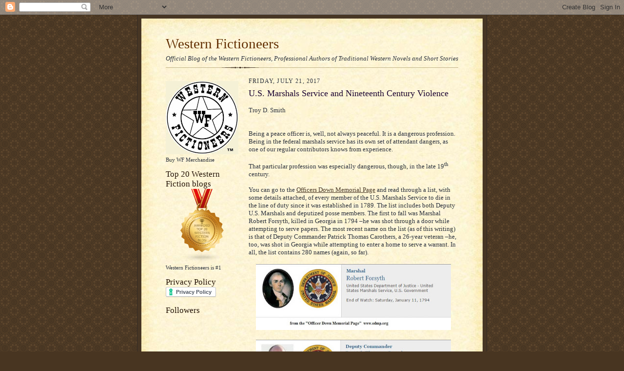

--- FILE ---
content_type: text/html; charset=UTF-8
request_url: https://westernfictioneers.blogspot.com/2017/07/us-marshals-service-and-nineteenth.html
body_size: 27716
content:
<!DOCTYPE html>
<html dir='ltr'>
<head>
<link href='https://www.blogger.com/static/v1/widgets/2944754296-widget_css_bundle.css' rel='stylesheet' type='text/css'/>
<meta content='text/html; charset=UTF-8' http-equiv='Content-Type'/>
<meta content='blogger' name='generator'/>
<link href='https://westernfictioneers.blogspot.com/favicon.ico' rel='icon' type='image/x-icon'/>
<link href='https://westernfictioneers.blogspot.com/2017/07/us-marshals-service-and-nineteenth.html' rel='canonical'/>
<link rel="alternate" type="application/atom+xml" title="Western Fictioneers - Atom" href="https://westernfictioneers.blogspot.com/feeds/posts/default" />
<link rel="alternate" type="application/rss+xml" title="Western Fictioneers - RSS" href="https://westernfictioneers.blogspot.com/feeds/posts/default?alt=rss" />
<link rel="service.post" type="application/atom+xml" title="Western Fictioneers - Atom" href="https://www.blogger.com/feeds/1409887812566625284/posts/default" />

<link rel="alternate" type="application/atom+xml" title="Western Fictioneers - Atom" href="https://westernfictioneers.blogspot.com/feeds/8997936280327023381/comments/default" />
<!--Can't find substitution for tag [blog.ieCssRetrofitLinks]-->
<link href='https://blogger.googleusercontent.com/img/b/R29vZ2xl/AVvXsEj5MkYrUAS_HgBvvzPFuMpkLkyU-ynx1Ff_SCsoJsIKenCcofMg9j9g2AzsOHlr2Rricn8x4qq_zhqd52r6msl8vXGG29v5qm28Tg21NWSwgfbwjBZ33TskiPMIx6y0qcykKhg3NBLiARab/s400/forsyth.jpg' rel='image_src'/>
<meta content='https://westernfictioneers.blogspot.com/2017/07/us-marshals-service-and-nineteenth.html' property='og:url'/>
<meta content='U.S. Marshals Service and Nineteenth Century Violence' property='og:title'/>
<meta content=' Troy D. Smith     Being a peace officer is, well, not always peaceful. It is a dangerous profession. Being in the federal marshals service ...' property='og:description'/>
<meta content='https://blogger.googleusercontent.com/img/b/R29vZ2xl/AVvXsEj5MkYrUAS_HgBvvzPFuMpkLkyU-ynx1Ff_SCsoJsIKenCcofMg9j9g2AzsOHlr2Rricn8x4qq_zhqd52r6msl8vXGG29v5qm28Tg21NWSwgfbwjBZ33TskiPMIx6y0qcykKhg3NBLiARab/w1200-h630-p-k-no-nu/forsyth.jpg' property='og:image'/>
<title>Western Fictioneers: U.S. Marshals Service and Nineteenth Century Violence</title>
<style id='page-skin-1' type='text/css'><!--
/*
-----------------------------------------------------
Blogger Template Style Sheet
Name:     Scribe
Date:     27 Feb 2004
Updated by: Blogger Team
------------------------------------------------------ */
/* Defaults
----------------------------------------------- */
body {
margin:0;
padding:0;
font-size: small;
text-align:center;
color:#29303b;
line-height:1.3em;
background:#483521 url("https://resources.blogblog.com/blogblog/data/scribe/bg.gif") repeat;
}
blockquote {
font-style:italic;
padding:0 32px;
line-height:1.6;
margin-top:0;
margin-right:0;
margin-bottom:.6em;
margin-left:0;
}
p {
margin:0;
padding:0;
}
abbr, acronym {
cursor:help;
font-style:normal;
}
code {
font-size: 90%;
white-space:normal;
color:#666;
}
hr {display:none;}
img {border:0;}
/* Link styles */
a:link {
color:#473624;
text-decoration:underline;
}
a:visited {
color: #956839;
text-decoration:underline;
}
a:hover {
color: #956839;
text-decoration:underline;
}
a:active {
color: #956839;
}
/* Layout
----------------------------------------------- */
#outer-wrapper {
background-color:#473624;
border-left:1px solid #332A24;
border-right:1px solid #332A24;
width:700px;
margin:0px auto;
padding:8px;
text-align:center;
font: normal normal 100% Georgia, Times New Roman,Sans-Serif;;
}
#main-top {
width:700px;
height:49px;
background:#FFF3DB url("https://resources.blogblog.com/blogblog/data/scribe/bg_paper_top.jpg") no-repeat top left;
margin:0px;
padding:0px;
display:block;
}
#main-bot {
width:700px;
height:81px;
background:#FFF3DB url("https://resources.blogblog.com/blogblog/data/scribe/bg_paper_bot.jpg") no-repeat top left;
margin:0;
padding:0;
display:block;
}
#wrap2 {
width:700px;
background:#FFF3DB url("https://resources.blogblog.com/blogblog/data/scribe/bg_paper_mid.jpg") repeat-y;
margin-top: -14px;
margin-right: 0px;
margin-bottom: 0px;
margin-left: 0px;
text-align:left;
display:block;
}
#wrap3 {
padding:0 50px;
}
.Header {
}
h1 {
margin:0;
padding-top:0;
padding-right:0;
padding-bottom:6px;
padding-left:0;
font: normal normal 225% Georgia, Times New Roman,sans-serif;
color: #612e00;
}
h1 a:link {
text-decoration:none;
color: #612e00;
}
h1 a:visited {
text-decoration:none;
}
h1 a:hover {
border:0;
text-decoration:none;
}
.Header .description {
margin:0;
padding:0;
line-height:1.5em;
color: #29303B;
font: italic normal 100% Georgia, Times New Roman, sans-serif;
}
#sidebar-wrapper {
clear:left;
}
#main {
width:430px;
float:right;
padding:8px 0;
margin:0;
word-wrap: break-word; /* fix for long text breaking sidebar float in IE */
overflow: hidden;     /* fix for long non-text content breaking IE sidebar float */
}
#sidebar {
width:150px;
float:left;
padding:8px 0;
margin:0;
word-wrap: break-word; /* fix for long text breaking sidebar float in IE */
overflow: hidden;     /* fix for long non-text content breaking IE sidebar float */
}
#footer {
clear:both;
background:url("https://resources.blogblog.com/blogblog/data/scribe/divider.gif") no-repeat top left;
padding-top:10px;
_padding-top:6px; /* IE Windows target */
}
#footer p {
line-height:1.5em;
font-size:75%;
}
/* Typography :: Main entry
----------------------------------------------- */
h2.date-header {
font-weight:normal;
text-transform:uppercase;
letter-spacing:.1em;
font-size:90%;
margin:0;
padding:0;
}
.post {
margin-top:8px;
margin-right:0;
margin-bottom:24px;
margin-left:0;
}
.post h3 {
font-weight:normal;
font-size:140%;
color:#1b0431;
margin:0;
padding:0;
}
.post h3 a {
color: #1b0431;
}
.post-body p {
line-height:1.5em;
margin-top:0;
margin-right:0;
margin-bottom:.6em;
margin-left:0;
}
.post-footer {
font-family: Verdana, sans-serif;
font-size:74%;
border-top:1px solid #BFB186;
padding-top:6px;
}
.post-footer a {
margin-right: 6px;
}
.post ul {
margin:0;
padding:0;
}
.post li {
line-height:1.5em;
list-style:none;
background:url("https://resources.blogblog.com/blogblog/data/scribe/list_icon.gif") no-repeat left .3em;
vertical-align:top;
padding-top: 0;
padding-right: 0;
padding-bottom: .6em;
padding-left: 17px;
margin:0;
}
.feed-links {
clear: both;
line-height: 2.5em;
}
#blog-pager-newer-link {
float: left;
}
#blog-pager-older-link {
float: right;
}
#blog-pager {
text-align: center;
}
/* Typography :: Sidebar
----------------------------------------------- */
.sidebar h2 {
margin:0;
padding:0;
color:#211104;
font: normal normal 150% Georgia, Times New Roman,sans-serif;
}
.sidebar h2 img {
margin-bottom:-4px;
}
.sidebar .widget {
font-size:86%;
margin-top:6px;
margin-right:0;
margin-bottom:12px;
margin-left:0;
padding:0;
line-height: 1.4em;
}
.sidebar ul li {
list-style: none;
margin:0;
}
.sidebar ul {
margin-left: 0;
padding-left: 0;
}
/* Comments
----------------------------------------------- */
#comments {}
#comments h4 {
font-weight:normal;
font-size:120%;
color:#29303B;
margin:0;
padding:0;
}
#comments-block {
line-height:1.5em;
}
.comment-author {
background:url("https://resources.blogblog.com/blogblog/data/scribe/list_icon.gif") no-repeat 2px .35em;
margin:.5em 0 0;
padding-top:0;
padding-right:0;
padding-bottom:0;
padding-left:20px;
font-weight:bold;
}
.comment-body {
margin:0;
padding-top:0;
padding-right:0;
padding-bottom:0;
padding-left:20px;
}
.comment-body p {
font-size:100%;
margin-top:0;
margin-right:0;
margin-bottom:.2em;
margin-left:0;
}
.comment-footer {
color:#29303B;
font-size:74%;
margin:0 0 10px;
padding-top:0;
padding-right:0;
padding-bottom:.75em;
padding-left:20px;
}
.comment-footer a:link {
color:#473624;
text-decoration:underline;
}
.comment-footer a:visited {
color:#716E6C;
text-decoration:underline;
}
.comment-footer a:hover {
color:#956839;
text-decoration:underline;
}
.comment-footer a:active {
color:#956839;
text-decoration:none;
}
.deleted-comment {
font-style:italic;
color:gray;
}
/* Profile
----------------------------------------------- */
#main .profile-data {
display:inline;
}
.profile-datablock, .profile-textblock {
margin-top:0;
margin-right:0;
margin-bottom:4px;
margin-left:0;
}
.profile-data {
margin:0;
padding-top:0;
padding-right:8px;
padding-bottom:0;
padding-left:0;
text-transform:uppercase;
letter-spacing:.1em;
font-size:90%;
color:#211104;
}
.profile-img {
float: left;
margin-top: 0;
margin-right: 5px;
margin-bottom: 5px;
margin-left: 0;
border:1px solid #A2907D;
padding:2px;
}
#header .widget, #main .widget {
margin-bottom:12px;
padding-bottom:12px;
}
#header {
background:url("https://resources.blogblog.com/blogblog/data/scribe/divider.gif") no-repeat bottom left;
}
/** Page structure tweaks for layout editor wireframe */
body#layout #outer-wrapper {
margin-top: 0;
padding-top: 0;
}
body#layout #wrap2,
body#layout #wrap3 {
margin-top: 0;
}
body#layout #main-top {
display:none;
}

--></style>
<link href='https://www.blogger.com/dyn-css/authorization.css?targetBlogID=1409887812566625284&amp;zx=f98a1102-fe53-4f6d-b870-9c0bd08ee494' media='none' onload='if(media!=&#39;all&#39;)media=&#39;all&#39;' rel='stylesheet'/><noscript><link href='https://www.blogger.com/dyn-css/authorization.css?targetBlogID=1409887812566625284&amp;zx=f98a1102-fe53-4f6d-b870-9c0bd08ee494' rel='stylesheet'/></noscript>
<meta name='google-adsense-platform-account' content='ca-host-pub-1556223355139109'/>
<meta name='google-adsense-platform-domain' content='blogspot.com'/>

</head>
<body>
<div class='navbar section' id='navbar'><div class='widget Navbar' data-version='1' id='Navbar1'><script type="text/javascript">
    function setAttributeOnload(object, attribute, val) {
      if(window.addEventListener) {
        window.addEventListener('load',
          function(){ object[attribute] = val; }, false);
      } else {
        window.attachEvent('onload', function(){ object[attribute] = val; });
      }
    }
  </script>
<div id="navbar-iframe-container"></div>
<script type="text/javascript" src="https://apis.google.com/js/platform.js"></script>
<script type="text/javascript">
      gapi.load("gapi.iframes:gapi.iframes.style.bubble", function() {
        if (gapi.iframes && gapi.iframes.getContext) {
          gapi.iframes.getContext().openChild({
              url: 'https://www.blogger.com/navbar/1409887812566625284?po\x3d8997936280327023381\x26origin\x3dhttps://westernfictioneers.blogspot.com',
              where: document.getElementById("navbar-iframe-container"),
              id: "navbar-iframe"
          });
        }
      });
    </script><script type="text/javascript">
(function() {
var script = document.createElement('script');
script.type = 'text/javascript';
script.src = '//pagead2.googlesyndication.com/pagead/js/google_top_exp.js';
var head = document.getElementsByTagName('head')[0];
if (head) {
head.appendChild(script);
}})();
</script>
</div></div>
<div id='outer-wrapper'>
<div id='main-top'></div>
<!-- placeholder for image -->
<div id='wrap2'><div id='wrap3'>
<div class='header section' id='header'><div class='widget Header' data-version='1' id='Header1'>
<div id='header-inner'>
<div class='titlewrapper'>
<h1 class='title'>
<a href='https://westernfictioneers.blogspot.com/'>
Western Fictioneers
</a>
</h1>
</div>
<div class='descriptionwrapper'>
<p class='description'><span>Official Blog of the Western Fictioneers, Professional Authors of Traditional Western Novels and Short Stories</span></p>
</div>
</div>
</div></div>
<div id='crosscol-wrapper' style='text-align:center'>
<div class='crosscol no-items section' id='crosscol'></div>
</div>
<div id='sidebar-wrapper'>
<div class='sidebar section' id='sidebar'><div class='widget Image' data-version='1' id='Image2'>
<div class='widget-content'>
<a href='http://www.cafepress.com/WesternFictioneers'>
<img alt='' height='150' id='Image2_img' src='https://blogger.googleusercontent.com/img/b/R29vZ2xl/AVvXsEh50W-sflRtNuzAw7EOMVw_17DcuCcluK69z1nfzPVZfd-HttdRKs6EXOsOn7PHrrG3hu0TWYiTgyRafamPi01qIe5etRsAVMWDPtqKBGjEFVTYyftJeimgae-D3xOyttio1GuSySNRM34/s150/BlogWFLogo.jpg' width='149'/>
</a>
<br/>
<span class='caption'>Buy WF Merchandise</span>
</div>
<div class='clear'></div>
</div><div class='widget Image' data-version='1' id='Image1'>
<h2>Top 20 Western Fiction blogs</h2>
<div class='widget-content'>
<a href='https://blog.feedspot.com/western_fiction_blogs/?fbclid=IwAR3Ws01BK1qb343lX7i5SklVEX3v5SrGgGSSAQeopEYBmhqdyAniwzhNQDc'>
<img alt='Top 20 Western Fiction blogs' height='150' id='Image1_img' src='https://blogger.googleusercontent.com/img/b/R29vZ2xl/AVvXsEj7GqwCPZkP1BWS9kvv-RLt9mXaSytc06VGvoO4T9Q8gNR3zIy0RVc7woB1IO1cvTswnVCAyIhJyHTnEcEX3PYFsFAiTuYvC0Dx4bQdZhXb9gAk4kRZsBr7rqLafUPartVf89VVNGdk1RdJ/s1600/Award+western_fiction_1000px.png' width='150'/>
</a>
<br/>
<span class='caption'>Western Fictioneers is #1</span>
</div>
<div class='clear'></div>
</div><div class='widget HTML' data-version='1' id='HTML1'>
<h2 class='title'>Privacy Policy</h2>
<div class='widget-content'>
<a href="https://www.iubenda.com/privacy-policy/62306049" class="iubenda-white iubenda-embed " title="Privacy Policy">Privacy Policy</a> <script type="text/javascript">(function (w,d) {var loader = function () {var s = d.createElement("script"), tag = d.getElementsByTagName("script")[0]; s.src="https://cdn.iubenda.com/iubenda.js"; tag.parentNode.insertBefore(s,tag);}; if(w.addEventListener){w.addEventListener("load", loader, false);}else if(w.attachEvent){w.attachEvent("onload", loader);}else{w.onload = loader;}})(window, document);</script>
</div>
<div class='clear'></div>
</div><div class='widget Followers' data-version='1' id='Followers1'>
<h2 class='title'>Followers</h2>
<div class='widget-content'>
<div id='Followers1-wrapper'>
<div style='margin-right:2px;'>
<div><script type="text/javascript" src="https://apis.google.com/js/platform.js"></script>
<div id="followers-iframe-container"></div>
<script type="text/javascript">
    window.followersIframe = null;
    function followersIframeOpen(url) {
      gapi.load("gapi.iframes", function() {
        if (gapi.iframes && gapi.iframes.getContext) {
          window.followersIframe = gapi.iframes.getContext().openChild({
            url: url,
            where: document.getElementById("followers-iframe-container"),
            messageHandlersFilter: gapi.iframes.CROSS_ORIGIN_IFRAMES_FILTER,
            messageHandlers: {
              '_ready': function(obj) {
                window.followersIframe.getIframeEl().height = obj.height;
              },
              'reset': function() {
                window.followersIframe.close();
                followersIframeOpen("https://www.blogger.com/followers/frame/1409887812566625284?colors\x3dCgt0cmFuc3BhcmVudBILdHJhbnNwYXJlbnQaByMyOTMwM2IiByMwMDAwMDAqByNGRkZGRkYyByMwMDAwMDA6ByMyOTMwM2JCByMwMDAwMDBKByMwMDAwMDBSByNGRkZGRkZaC3RyYW5zcGFyZW50\x26pageSize\x3d21\x26hl\x3den\x26origin\x3dhttps://westernfictioneers.blogspot.com");
              },
              'open': function(url) {
                window.followersIframe.close();
                followersIframeOpen(url);
              }
            }
          });
        }
      });
    }
    followersIframeOpen("https://www.blogger.com/followers/frame/1409887812566625284?colors\x3dCgt0cmFuc3BhcmVudBILdHJhbnNwYXJlbnQaByMyOTMwM2IiByMwMDAwMDAqByNGRkZGRkYyByMwMDAwMDA6ByMyOTMwM2JCByMwMDAwMDBKByMwMDAwMDBSByNGRkZGRkZaC3RyYW5zcGFyZW50\x26pageSize\x3d21\x26hl\x3den\x26origin\x3dhttps://westernfictioneers.blogspot.com");
  </script></div>
</div>
</div>
<div class='clear'></div>
</div>
</div><div class='widget BlogArchive' data-version='1' id='BlogArchive1'>
<h2>Blog Archive</h2>
<div class='widget-content'>
<div id='ArchiveList'>
<div id='BlogArchive1_ArchiveList'>
<ul class='hierarchy'>
<li class='archivedate collapsed'>
<a class='toggle' href='javascript:void(0)'>
<span class='zippy'>

        &#9658;&#160;
      
</span>
</a>
<a class='post-count-link' href='https://westernfictioneers.blogspot.com/2026/'>
2026
</a>
<span class='post-count' dir='ltr'>(1)</span>
<ul class='hierarchy'>
<li class='archivedate collapsed'>
<a class='toggle' href='javascript:void(0)'>
<span class='zippy'>

        &#9658;&#160;
      
</span>
</a>
<a class='post-count-link' href='https://westernfictioneers.blogspot.com/2026/01/'>
January
</a>
<span class='post-count' dir='ltr'>(1)</span>
</li>
</ul>
</li>
</ul>
<ul class='hierarchy'>
<li class='archivedate collapsed'>
<a class='toggle' href='javascript:void(0)'>
<span class='zippy'>

        &#9658;&#160;
      
</span>
</a>
<a class='post-count-link' href='https://westernfictioneers.blogspot.com/2025/'>
2025
</a>
<span class='post-count' dir='ltr'>(38)</span>
<ul class='hierarchy'>
<li class='archivedate collapsed'>
<a class='toggle' href='javascript:void(0)'>
<span class='zippy'>

        &#9658;&#160;
      
</span>
</a>
<a class='post-count-link' href='https://westernfictioneers.blogspot.com/2025/12/'>
December
</a>
<span class='post-count' dir='ltr'>(3)</span>
</li>
</ul>
<ul class='hierarchy'>
<li class='archivedate collapsed'>
<a class='toggle' href='javascript:void(0)'>
<span class='zippy'>

        &#9658;&#160;
      
</span>
</a>
<a class='post-count-link' href='https://westernfictioneers.blogspot.com/2025/11/'>
November
</a>
<span class='post-count' dir='ltr'>(2)</span>
</li>
</ul>
<ul class='hierarchy'>
<li class='archivedate collapsed'>
<a class='toggle' href='javascript:void(0)'>
<span class='zippy'>

        &#9658;&#160;
      
</span>
</a>
<a class='post-count-link' href='https://westernfictioneers.blogspot.com/2025/10/'>
October
</a>
<span class='post-count' dir='ltr'>(2)</span>
</li>
</ul>
<ul class='hierarchy'>
<li class='archivedate collapsed'>
<a class='toggle' href='javascript:void(0)'>
<span class='zippy'>

        &#9658;&#160;
      
</span>
</a>
<a class='post-count-link' href='https://westernfictioneers.blogspot.com/2025/09/'>
September
</a>
<span class='post-count' dir='ltr'>(3)</span>
</li>
</ul>
<ul class='hierarchy'>
<li class='archivedate collapsed'>
<a class='toggle' href='javascript:void(0)'>
<span class='zippy'>

        &#9658;&#160;
      
</span>
</a>
<a class='post-count-link' href='https://westernfictioneers.blogspot.com/2025/08/'>
August
</a>
<span class='post-count' dir='ltr'>(3)</span>
</li>
</ul>
<ul class='hierarchy'>
<li class='archivedate collapsed'>
<a class='toggle' href='javascript:void(0)'>
<span class='zippy'>

        &#9658;&#160;
      
</span>
</a>
<a class='post-count-link' href='https://westernfictioneers.blogspot.com/2025/07/'>
July
</a>
<span class='post-count' dir='ltr'>(4)</span>
</li>
</ul>
<ul class='hierarchy'>
<li class='archivedate collapsed'>
<a class='toggle' href='javascript:void(0)'>
<span class='zippy'>

        &#9658;&#160;
      
</span>
</a>
<a class='post-count-link' href='https://westernfictioneers.blogspot.com/2025/06/'>
June
</a>
<span class='post-count' dir='ltr'>(4)</span>
</li>
</ul>
<ul class='hierarchy'>
<li class='archivedate collapsed'>
<a class='toggle' href='javascript:void(0)'>
<span class='zippy'>

        &#9658;&#160;
      
</span>
</a>
<a class='post-count-link' href='https://westernfictioneers.blogspot.com/2025/05/'>
May
</a>
<span class='post-count' dir='ltr'>(5)</span>
</li>
</ul>
<ul class='hierarchy'>
<li class='archivedate collapsed'>
<a class='toggle' href='javascript:void(0)'>
<span class='zippy'>

        &#9658;&#160;
      
</span>
</a>
<a class='post-count-link' href='https://westernfictioneers.blogspot.com/2025/04/'>
April
</a>
<span class='post-count' dir='ltr'>(3)</span>
</li>
</ul>
<ul class='hierarchy'>
<li class='archivedate collapsed'>
<a class='toggle' href='javascript:void(0)'>
<span class='zippy'>

        &#9658;&#160;
      
</span>
</a>
<a class='post-count-link' href='https://westernfictioneers.blogspot.com/2025/03/'>
March
</a>
<span class='post-count' dir='ltr'>(4)</span>
</li>
</ul>
<ul class='hierarchy'>
<li class='archivedate collapsed'>
<a class='toggle' href='javascript:void(0)'>
<span class='zippy'>

        &#9658;&#160;
      
</span>
</a>
<a class='post-count-link' href='https://westernfictioneers.blogspot.com/2025/02/'>
February
</a>
<span class='post-count' dir='ltr'>(2)</span>
</li>
</ul>
<ul class='hierarchy'>
<li class='archivedate collapsed'>
<a class='toggle' href='javascript:void(0)'>
<span class='zippy'>

        &#9658;&#160;
      
</span>
</a>
<a class='post-count-link' href='https://westernfictioneers.blogspot.com/2025/01/'>
January
</a>
<span class='post-count' dir='ltr'>(3)</span>
</li>
</ul>
</li>
</ul>
<ul class='hierarchy'>
<li class='archivedate collapsed'>
<a class='toggle' href='javascript:void(0)'>
<span class='zippy'>

        &#9658;&#160;
      
</span>
</a>
<a class='post-count-link' href='https://westernfictioneers.blogspot.com/2024/'>
2024
</a>
<span class='post-count' dir='ltr'>(44)</span>
<ul class='hierarchy'>
<li class='archivedate collapsed'>
<a class='toggle' href='javascript:void(0)'>
<span class='zippy'>

        &#9658;&#160;
      
</span>
</a>
<a class='post-count-link' href='https://westernfictioneers.blogspot.com/2024/12/'>
December
</a>
<span class='post-count' dir='ltr'>(2)</span>
</li>
</ul>
<ul class='hierarchy'>
<li class='archivedate collapsed'>
<a class='toggle' href='javascript:void(0)'>
<span class='zippy'>

        &#9658;&#160;
      
</span>
</a>
<a class='post-count-link' href='https://westernfictioneers.blogspot.com/2024/11/'>
November
</a>
<span class='post-count' dir='ltr'>(2)</span>
</li>
</ul>
<ul class='hierarchy'>
<li class='archivedate collapsed'>
<a class='toggle' href='javascript:void(0)'>
<span class='zippy'>

        &#9658;&#160;
      
</span>
</a>
<a class='post-count-link' href='https://westernfictioneers.blogspot.com/2024/10/'>
October
</a>
<span class='post-count' dir='ltr'>(3)</span>
</li>
</ul>
<ul class='hierarchy'>
<li class='archivedate collapsed'>
<a class='toggle' href='javascript:void(0)'>
<span class='zippy'>

        &#9658;&#160;
      
</span>
</a>
<a class='post-count-link' href='https://westernfictioneers.blogspot.com/2024/09/'>
September
</a>
<span class='post-count' dir='ltr'>(4)</span>
</li>
</ul>
<ul class='hierarchy'>
<li class='archivedate collapsed'>
<a class='toggle' href='javascript:void(0)'>
<span class='zippy'>

        &#9658;&#160;
      
</span>
</a>
<a class='post-count-link' href='https://westernfictioneers.blogspot.com/2024/08/'>
August
</a>
<span class='post-count' dir='ltr'>(2)</span>
</li>
</ul>
<ul class='hierarchy'>
<li class='archivedate collapsed'>
<a class='toggle' href='javascript:void(0)'>
<span class='zippy'>

        &#9658;&#160;
      
</span>
</a>
<a class='post-count-link' href='https://westernfictioneers.blogspot.com/2024/07/'>
July
</a>
<span class='post-count' dir='ltr'>(4)</span>
</li>
</ul>
<ul class='hierarchy'>
<li class='archivedate collapsed'>
<a class='toggle' href='javascript:void(0)'>
<span class='zippy'>

        &#9658;&#160;
      
</span>
</a>
<a class='post-count-link' href='https://westernfictioneers.blogspot.com/2024/06/'>
June
</a>
<span class='post-count' dir='ltr'>(6)</span>
</li>
</ul>
<ul class='hierarchy'>
<li class='archivedate collapsed'>
<a class='toggle' href='javascript:void(0)'>
<span class='zippy'>

        &#9658;&#160;
      
</span>
</a>
<a class='post-count-link' href='https://westernfictioneers.blogspot.com/2024/05/'>
May
</a>
<span class='post-count' dir='ltr'>(5)</span>
</li>
</ul>
<ul class='hierarchy'>
<li class='archivedate collapsed'>
<a class='toggle' href='javascript:void(0)'>
<span class='zippy'>

        &#9658;&#160;
      
</span>
</a>
<a class='post-count-link' href='https://westernfictioneers.blogspot.com/2024/04/'>
April
</a>
<span class='post-count' dir='ltr'>(4)</span>
</li>
</ul>
<ul class='hierarchy'>
<li class='archivedate collapsed'>
<a class='toggle' href='javascript:void(0)'>
<span class='zippy'>

        &#9658;&#160;
      
</span>
</a>
<a class='post-count-link' href='https://westernfictioneers.blogspot.com/2024/03/'>
March
</a>
<span class='post-count' dir='ltr'>(4)</span>
</li>
</ul>
<ul class='hierarchy'>
<li class='archivedate collapsed'>
<a class='toggle' href='javascript:void(0)'>
<span class='zippy'>

        &#9658;&#160;
      
</span>
</a>
<a class='post-count-link' href='https://westernfictioneers.blogspot.com/2024/02/'>
February
</a>
<span class='post-count' dir='ltr'>(5)</span>
</li>
</ul>
<ul class='hierarchy'>
<li class='archivedate collapsed'>
<a class='toggle' href='javascript:void(0)'>
<span class='zippy'>

        &#9658;&#160;
      
</span>
</a>
<a class='post-count-link' href='https://westernfictioneers.blogspot.com/2024/01/'>
January
</a>
<span class='post-count' dir='ltr'>(3)</span>
</li>
</ul>
</li>
</ul>
<ul class='hierarchy'>
<li class='archivedate collapsed'>
<a class='toggle' href='javascript:void(0)'>
<span class='zippy'>

        &#9658;&#160;
      
</span>
</a>
<a class='post-count-link' href='https://westernfictioneers.blogspot.com/2023/'>
2023
</a>
<span class='post-count' dir='ltr'>(45)</span>
<ul class='hierarchy'>
<li class='archivedate collapsed'>
<a class='toggle' href='javascript:void(0)'>
<span class='zippy'>

        &#9658;&#160;
      
</span>
</a>
<a class='post-count-link' href='https://westernfictioneers.blogspot.com/2023/12/'>
December
</a>
<span class='post-count' dir='ltr'>(3)</span>
</li>
</ul>
<ul class='hierarchy'>
<li class='archivedate collapsed'>
<a class='toggle' href='javascript:void(0)'>
<span class='zippy'>

        &#9658;&#160;
      
</span>
</a>
<a class='post-count-link' href='https://westernfictioneers.blogspot.com/2023/11/'>
November
</a>
<span class='post-count' dir='ltr'>(4)</span>
</li>
</ul>
<ul class='hierarchy'>
<li class='archivedate collapsed'>
<a class='toggle' href='javascript:void(0)'>
<span class='zippy'>

        &#9658;&#160;
      
</span>
</a>
<a class='post-count-link' href='https://westernfictioneers.blogspot.com/2023/10/'>
October
</a>
<span class='post-count' dir='ltr'>(4)</span>
</li>
</ul>
<ul class='hierarchy'>
<li class='archivedate collapsed'>
<a class='toggle' href='javascript:void(0)'>
<span class='zippy'>

        &#9658;&#160;
      
</span>
</a>
<a class='post-count-link' href='https://westernfictioneers.blogspot.com/2023/09/'>
September
</a>
<span class='post-count' dir='ltr'>(3)</span>
</li>
</ul>
<ul class='hierarchy'>
<li class='archivedate collapsed'>
<a class='toggle' href='javascript:void(0)'>
<span class='zippy'>

        &#9658;&#160;
      
</span>
</a>
<a class='post-count-link' href='https://westernfictioneers.blogspot.com/2023/08/'>
August
</a>
<span class='post-count' dir='ltr'>(3)</span>
</li>
</ul>
<ul class='hierarchy'>
<li class='archivedate collapsed'>
<a class='toggle' href='javascript:void(0)'>
<span class='zippy'>

        &#9658;&#160;
      
</span>
</a>
<a class='post-count-link' href='https://westernfictioneers.blogspot.com/2023/07/'>
July
</a>
<span class='post-count' dir='ltr'>(4)</span>
</li>
</ul>
<ul class='hierarchy'>
<li class='archivedate collapsed'>
<a class='toggle' href='javascript:void(0)'>
<span class='zippy'>

        &#9658;&#160;
      
</span>
</a>
<a class='post-count-link' href='https://westernfictioneers.blogspot.com/2023/06/'>
June
</a>
<span class='post-count' dir='ltr'>(5)</span>
</li>
</ul>
<ul class='hierarchy'>
<li class='archivedate collapsed'>
<a class='toggle' href='javascript:void(0)'>
<span class='zippy'>

        &#9658;&#160;
      
</span>
</a>
<a class='post-count-link' href='https://westernfictioneers.blogspot.com/2023/05/'>
May
</a>
<span class='post-count' dir='ltr'>(5)</span>
</li>
</ul>
<ul class='hierarchy'>
<li class='archivedate collapsed'>
<a class='toggle' href='javascript:void(0)'>
<span class='zippy'>

        &#9658;&#160;
      
</span>
</a>
<a class='post-count-link' href='https://westernfictioneers.blogspot.com/2023/04/'>
April
</a>
<span class='post-count' dir='ltr'>(4)</span>
</li>
</ul>
<ul class='hierarchy'>
<li class='archivedate collapsed'>
<a class='toggle' href='javascript:void(0)'>
<span class='zippy'>

        &#9658;&#160;
      
</span>
</a>
<a class='post-count-link' href='https://westernfictioneers.blogspot.com/2023/03/'>
March
</a>
<span class='post-count' dir='ltr'>(3)</span>
</li>
</ul>
<ul class='hierarchy'>
<li class='archivedate collapsed'>
<a class='toggle' href='javascript:void(0)'>
<span class='zippy'>

        &#9658;&#160;
      
</span>
</a>
<a class='post-count-link' href='https://westernfictioneers.blogspot.com/2023/02/'>
February
</a>
<span class='post-count' dir='ltr'>(3)</span>
</li>
</ul>
<ul class='hierarchy'>
<li class='archivedate collapsed'>
<a class='toggle' href='javascript:void(0)'>
<span class='zippy'>

        &#9658;&#160;
      
</span>
</a>
<a class='post-count-link' href='https://westernfictioneers.blogspot.com/2023/01/'>
January
</a>
<span class='post-count' dir='ltr'>(4)</span>
</li>
</ul>
</li>
</ul>
<ul class='hierarchy'>
<li class='archivedate collapsed'>
<a class='toggle' href='javascript:void(0)'>
<span class='zippy'>

        &#9658;&#160;
      
</span>
</a>
<a class='post-count-link' href='https://westernfictioneers.blogspot.com/2022/'>
2022
</a>
<span class='post-count' dir='ltr'>(72)</span>
<ul class='hierarchy'>
<li class='archivedate collapsed'>
<a class='toggle' href='javascript:void(0)'>
<span class='zippy'>

        &#9658;&#160;
      
</span>
</a>
<a class='post-count-link' href='https://westernfictioneers.blogspot.com/2022/12/'>
December
</a>
<span class='post-count' dir='ltr'>(5)</span>
</li>
</ul>
<ul class='hierarchy'>
<li class='archivedate collapsed'>
<a class='toggle' href='javascript:void(0)'>
<span class='zippy'>

        &#9658;&#160;
      
</span>
</a>
<a class='post-count-link' href='https://westernfictioneers.blogspot.com/2022/11/'>
November
</a>
<span class='post-count' dir='ltr'>(3)</span>
</li>
</ul>
<ul class='hierarchy'>
<li class='archivedate collapsed'>
<a class='toggle' href='javascript:void(0)'>
<span class='zippy'>

        &#9658;&#160;
      
</span>
</a>
<a class='post-count-link' href='https://westernfictioneers.blogspot.com/2022/10/'>
October
</a>
<span class='post-count' dir='ltr'>(7)</span>
</li>
</ul>
<ul class='hierarchy'>
<li class='archivedate collapsed'>
<a class='toggle' href='javascript:void(0)'>
<span class='zippy'>

        &#9658;&#160;
      
</span>
</a>
<a class='post-count-link' href='https://westernfictioneers.blogspot.com/2022/09/'>
September
</a>
<span class='post-count' dir='ltr'>(5)</span>
</li>
</ul>
<ul class='hierarchy'>
<li class='archivedate collapsed'>
<a class='toggle' href='javascript:void(0)'>
<span class='zippy'>

        &#9658;&#160;
      
</span>
</a>
<a class='post-count-link' href='https://westernfictioneers.blogspot.com/2022/08/'>
August
</a>
<span class='post-count' dir='ltr'>(5)</span>
</li>
</ul>
<ul class='hierarchy'>
<li class='archivedate collapsed'>
<a class='toggle' href='javascript:void(0)'>
<span class='zippy'>

        &#9658;&#160;
      
</span>
</a>
<a class='post-count-link' href='https://westernfictioneers.blogspot.com/2022/07/'>
July
</a>
<span class='post-count' dir='ltr'>(6)</span>
</li>
</ul>
<ul class='hierarchy'>
<li class='archivedate collapsed'>
<a class='toggle' href='javascript:void(0)'>
<span class='zippy'>

        &#9658;&#160;
      
</span>
</a>
<a class='post-count-link' href='https://westernfictioneers.blogspot.com/2022/06/'>
June
</a>
<span class='post-count' dir='ltr'>(7)</span>
</li>
</ul>
<ul class='hierarchy'>
<li class='archivedate collapsed'>
<a class='toggle' href='javascript:void(0)'>
<span class='zippy'>

        &#9658;&#160;
      
</span>
</a>
<a class='post-count-link' href='https://westernfictioneers.blogspot.com/2022/05/'>
May
</a>
<span class='post-count' dir='ltr'>(7)</span>
</li>
</ul>
<ul class='hierarchy'>
<li class='archivedate collapsed'>
<a class='toggle' href='javascript:void(0)'>
<span class='zippy'>

        &#9658;&#160;
      
</span>
</a>
<a class='post-count-link' href='https://westernfictioneers.blogspot.com/2022/04/'>
April
</a>
<span class='post-count' dir='ltr'>(6)</span>
</li>
</ul>
<ul class='hierarchy'>
<li class='archivedate collapsed'>
<a class='toggle' href='javascript:void(0)'>
<span class='zippy'>

        &#9658;&#160;
      
</span>
</a>
<a class='post-count-link' href='https://westernfictioneers.blogspot.com/2022/03/'>
March
</a>
<span class='post-count' dir='ltr'>(9)</span>
</li>
</ul>
<ul class='hierarchy'>
<li class='archivedate collapsed'>
<a class='toggle' href='javascript:void(0)'>
<span class='zippy'>

        &#9658;&#160;
      
</span>
</a>
<a class='post-count-link' href='https://westernfictioneers.blogspot.com/2022/02/'>
February
</a>
<span class='post-count' dir='ltr'>(7)</span>
</li>
</ul>
<ul class='hierarchy'>
<li class='archivedate collapsed'>
<a class='toggle' href='javascript:void(0)'>
<span class='zippy'>

        &#9658;&#160;
      
</span>
</a>
<a class='post-count-link' href='https://westernfictioneers.blogspot.com/2022/01/'>
January
</a>
<span class='post-count' dir='ltr'>(5)</span>
</li>
</ul>
</li>
</ul>
<ul class='hierarchy'>
<li class='archivedate collapsed'>
<a class='toggle' href='javascript:void(0)'>
<span class='zippy'>

        &#9658;&#160;
      
</span>
</a>
<a class='post-count-link' href='https://westernfictioneers.blogspot.com/2021/'>
2021
</a>
<span class='post-count' dir='ltr'>(89)</span>
<ul class='hierarchy'>
<li class='archivedate collapsed'>
<a class='toggle' href='javascript:void(0)'>
<span class='zippy'>

        &#9658;&#160;
      
</span>
</a>
<a class='post-count-link' href='https://westernfictioneers.blogspot.com/2021/12/'>
December
</a>
<span class='post-count' dir='ltr'>(3)</span>
</li>
</ul>
<ul class='hierarchy'>
<li class='archivedate collapsed'>
<a class='toggle' href='javascript:void(0)'>
<span class='zippy'>

        &#9658;&#160;
      
</span>
</a>
<a class='post-count-link' href='https://westernfictioneers.blogspot.com/2021/11/'>
November
</a>
<span class='post-count' dir='ltr'>(6)</span>
</li>
</ul>
<ul class='hierarchy'>
<li class='archivedate collapsed'>
<a class='toggle' href='javascript:void(0)'>
<span class='zippy'>

        &#9658;&#160;
      
</span>
</a>
<a class='post-count-link' href='https://westernfictioneers.blogspot.com/2021/10/'>
October
</a>
<span class='post-count' dir='ltr'>(6)</span>
</li>
</ul>
<ul class='hierarchy'>
<li class='archivedate collapsed'>
<a class='toggle' href='javascript:void(0)'>
<span class='zippy'>

        &#9658;&#160;
      
</span>
</a>
<a class='post-count-link' href='https://westernfictioneers.blogspot.com/2021/09/'>
September
</a>
<span class='post-count' dir='ltr'>(7)</span>
</li>
</ul>
<ul class='hierarchy'>
<li class='archivedate collapsed'>
<a class='toggle' href='javascript:void(0)'>
<span class='zippy'>

        &#9658;&#160;
      
</span>
</a>
<a class='post-count-link' href='https://westernfictioneers.blogspot.com/2021/08/'>
August
</a>
<span class='post-count' dir='ltr'>(7)</span>
</li>
</ul>
<ul class='hierarchy'>
<li class='archivedate collapsed'>
<a class='toggle' href='javascript:void(0)'>
<span class='zippy'>

        &#9658;&#160;
      
</span>
</a>
<a class='post-count-link' href='https://westernfictioneers.blogspot.com/2021/07/'>
July
</a>
<span class='post-count' dir='ltr'>(8)</span>
</li>
</ul>
<ul class='hierarchy'>
<li class='archivedate collapsed'>
<a class='toggle' href='javascript:void(0)'>
<span class='zippy'>

        &#9658;&#160;
      
</span>
</a>
<a class='post-count-link' href='https://westernfictioneers.blogspot.com/2021/06/'>
June
</a>
<span class='post-count' dir='ltr'>(8)</span>
</li>
</ul>
<ul class='hierarchy'>
<li class='archivedate collapsed'>
<a class='toggle' href='javascript:void(0)'>
<span class='zippy'>

        &#9658;&#160;
      
</span>
</a>
<a class='post-count-link' href='https://westernfictioneers.blogspot.com/2021/05/'>
May
</a>
<span class='post-count' dir='ltr'>(10)</span>
</li>
</ul>
<ul class='hierarchy'>
<li class='archivedate collapsed'>
<a class='toggle' href='javascript:void(0)'>
<span class='zippy'>

        &#9658;&#160;
      
</span>
</a>
<a class='post-count-link' href='https://westernfictioneers.blogspot.com/2021/04/'>
April
</a>
<span class='post-count' dir='ltr'>(10)</span>
</li>
</ul>
<ul class='hierarchy'>
<li class='archivedate collapsed'>
<a class='toggle' href='javascript:void(0)'>
<span class='zippy'>

        &#9658;&#160;
      
</span>
</a>
<a class='post-count-link' href='https://westernfictioneers.blogspot.com/2021/03/'>
March
</a>
<span class='post-count' dir='ltr'>(9)</span>
</li>
</ul>
<ul class='hierarchy'>
<li class='archivedate collapsed'>
<a class='toggle' href='javascript:void(0)'>
<span class='zippy'>

        &#9658;&#160;
      
</span>
</a>
<a class='post-count-link' href='https://westernfictioneers.blogspot.com/2021/02/'>
February
</a>
<span class='post-count' dir='ltr'>(7)</span>
</li>
</ul>
<ul class='hierarchy'>
<li class='archivedate collapsed'>
<a class='toggle' href='javascript:void(0)'>
<span class='zippy'>

        &#9658;&#160;
      
</span>
</a>
<a class='post-count-link' href='https://westernfictioneers.blogspot.com/2021/01/'>
January
</a>
<span class='post-count' dir='ltr'>(8)</span>
</li>
</ul>
</li>
</ul>
<ul class='hierarchy'>
<li class='archivedate collapsed'>
<a class='toggle' href='javascript:void(0)'>
<span class='zippy'>

        &#9658;&#160;
      
</span>
</a>
<a class='post-count-link' href='https://westernfictioneers.blogspot.com/2020/'>
2020
</a>
<span class='post-count' dir='ltr'>(96)</span>
<ul class='hierarchy'>
<li class='archivedate collapsed'>
<a class='toggle' href='javascript:void(0)'>
<span class='zippy'>

        &#9658;&#160;
      
</span>
</a>
<a class='post-count-link' href='https://westernfictioneers.blogspot.com/2020/12/'>
December
</a>
<span class='post-count' dir='ltr'>(9)</span>
</li>
</ul>
<ul class='hierarchy'>
<li class='archivedate collapsed'>
<a class='toggle' href='javascript:void(0)'>
<span class='zippy'>

        &#9658;&#160;
      
</span>
</a>
<a class='post-count-link' href='https://westernfictioneers.blogspot.com/2020/11/'>
November
</a>
<span class='post-count' dir='ltr'>(7)</span>
</li>
</ul>
<ul class='hierarchy'>
<li class='archivedate collapsed'>
<a class='toggle' href='javascript:void(0)'>
<span class='zippy'>

        &#9658;&#160;
      
</span>
</a>
<a class='post-count-link' href='https://westernfictioneers.blogspot.com/2020/10/'>
October
</a>
<span class='post-count' dir='ltr'>(8)</span>
</li>
</ul>
<ul class='hierarchy'>
<li class='archivedate collapsed'>
<a class='toggle' href='javascript:void(0)'>
<span class='zippy'>

        &#9658;&#160;
      
</span>
</a>
<a class='post-count-link' href='https://westernfictioneers.blogspot.com/2020/09/'>
September
</a>
<span class='post-count' dir='ltr'>(7)</span>
</li>
</ul>
<ul class='hierarchy'>
<li class='archivedate collapsed'>
<a class='toggle' href='javascript:void(0)'>
<span class='zippy'>

        &#9658;&#160;
      
</span>
</a>
<a class='post-count-link' href='https://westernfictioneers.blogspot.com/2020/08/'>
August
</a>
<span class='post-count' dir='ltr'>(7)</span>
</li>
</ul>
<ul class='hierarchy'>
<li class='archivedate collapsed'>
<a class='toggle' href='javascript:void(0)'>
<span class='zippy'>

        &#9658;&#160;
      
</span>
</a>
<a class='post-count-link' href='https://westernfictioneers.blogspot.com/2020/07/'>
July
</a>
<span class='post-count' dir='ltr'>(6)</span>
</li>
</ul>
<ul class='hierarchy'>
<li class='archivedate collapsed'>
<a class='toggle' href='javascript:void(0)'>
<span class='zippy'>

        &#9658;&#160;
      
</span>
</a>
<a class='post-count-link' href='https://westernfictioneers.blogspot.com/2020/06/'>
June
</a>
<span class='post-count' dir='ltr'>(10)</span>
</li>
</ul>
<ul class='hierarchy'>
<li class='archivedate collapsed'>
<a class='toggle' href='javascript:void(0)'>
<span class='zippy'>

        &#9658;&#160;
      
</span>
</a>
<a class='post-count-link' href='https://westernfictioneers.blogspot.com/2020/05/'>
May
</a>
<span class='post-count' dir='ltr'>(8)</span>
</li>
</ul>
<ul class='hierarchy'>
<li class='archivedate collapsed'>
<a class='toggle' href='javascript:void(0)'>
<span class='zippy'>

        &#9658;&#160;
      
</span>
</a>
<a class='post-count-link' href='https://westernfictioneers.blogspot.com/2020/04/'>
April
</a>
<span class='post-count' dir='ltr'>(9)</span>
</li>
</ul>
<ul class='hierarchy'>
<li class='archivedate collapsed'>
<a class='toggle' href='javascript:void(0)'>
<span class='zippy'>

        &#9658;&#160;
      
</span>
</a>
<a class='post-count-link' href='https://westernfictioneers.blogspot.com/2020/03/'>
March
</a>
<span class='post-count' dir='ltr'>(9)</span>
</li>
</ul>
<ul class='hierarchy'>
<li class='archivedate collapsed'>
<a class='toggle' href='javascript:void(0)'>
<span class='zippy'>

        &#9658;&#160;
      
</span>
</a>
<a class='post-count-link' href='https://westernfictioneers.blogspot.com/2020/02/'>
February
</a>
<span class='post-count' dir='ltr'>(10)</span>
</li>
</ul>
<ul class='hierarchy'>
<li class='archivedate collapsed'>
<a class='toggle' href='javascript:void(0)'>
<span class='zippy'>

        &#9658;&#160;
      
</span>
</a>
<a class='post-count-link' href='https://westernfictioneers.blogspot.com/2020/01/'>
January
</a>
<span class='post-count' dir='ltr'>(6)</span>
</li>
</ul>
</li>
</ul>
<ul class='hierarchy'>
<li class='archivedate collapsed'>
<a class='toggle' href='javascript:void(0)'>
<span class='zippy'>

        &#9658;&#160;
      
</span>
</a>
<a class='post-count-link' href='https://westernfictioneers.blogspot.com/2019/'>
2019
</a>
<span class='post-count' dir='ltr'>(63)</span>
<ul class='hierarchy'>
<li class='archivedate collapsed'>
<a class='toggle' href='javascript:void(0)'>
<span class='zippy'>

        &#9658;&#160;
      
</span>
</a>
<a class='post-count-link' href='https://westernfictioneers.blogspot.com/2019/12/'>
December
</a>
<span class='post-count' dir='ltr'>(3)</span>
</li>
</ul>
<ul class='hierarchy'>
<li class='archivedate collapsed'>
<a class='toggle' href='javascript:void(0)'>
<span class='zippy'>

        &#9658;&#160;
      
</span>
</a>
<a class='post-count-link' href='https://westernfictioneers.blogspot.com/2019/11/'>
November
</a>
<span class='post-count' dir='ltr'>(2)</span>
</li>
</ul>
<ul class='hierarchy'>
<li class='archivedate collapsed'>
<a class='toggle' href='javascript:void(0)'>
<span class='zippy'>

        &#9658;&#160;
      
</span>
</a>
<a class='post-count-link' href='https://westernfictioneers.blogspot.com/2019/10/'>
October
</a>
<span class='post-count' dir='ltr'>(3)</span>
</li>
</ul>
<ul class='hierarchy'>
<li class='archivedate collapsed'>
<a class='toggle' href='javascript:void(0)'>
<span class='zippy'>

        &#9658;&#160;
      
</span>
</a>
<a class='post-count-link' href='https://westernfictioneers.blogspot.com/2019/09/'>
September
</a>
<span class='post-count' dir='ltr'>(3)</span>
</li>
</ul>
<ul class='hierarchy'>
<li class='archivedate collapsed'>
<a class='toggle' href='javascript:void(0)'>
<span class='zippy'>

        &#9658;&#160;
      
</span>
</a>
<a class='post-count-link' href='https://westernfictioneers.blogspot.com/2019/08/'>
August
</a>
<span class='post-count' dir='ltr'>(6)</span>
</li>
</ul>
<ul class='hierarchy'>
<li class='archivedate collapsed'>
<a class='toggle' href='javascript:void(0)'>
<span class='zippy'>

        &#9658;&#160;
      
</span>
</a>
<a class='post-count-link' href='https://westernfictioneers.blogspot.com/2019/07/'>
July
</a>
<span class='post-count' dir='ltr'>(5)</span>
</li>
</ul>
<ul class='hierarchy'>
<li class='archivedate collapsed'>
<a class='toggle' href='javascript:void(0)'>
<span class='zippy'>

        &#9658;&#160;
      
</span>
</a>
<a class='post-count-link' href='https://westernfictioneers.blogspot.com/2019/06/'>
June
</a>
<span class='post-count' dir='ltr'>(4)</span>
</li>
</ul>
<ul class='hierarchy'>
<li class='archivedate collapsed'>
<a class='toggle' href='javascript:void(0)'>
<span class='zippy'>

        &#9658;&#160;
      
</span>
</a>
<a class='post-count-link' href='https://westernfictioneers.blogspot.com/2019/05/'>
May
</a>
<span class='post-count' dir='ltr'>(7)</span>
</li>
</ul>
<ul class='hierarchy'>
<li class='archivedate collapsed'>
<a class='toggle' href='javascript:void(0)'>
<span class='zippy'>

        &#9658;&#160;
      
</span>
</a>
<a class='post-count-link' href='https://westernfictioneers.blogspot.com/2019/04/'>
April
</a>
<span class='post-count' dir='ltr'>(7)</span>
</li>
</ul>
<ul class='hierarchy'>
<li class='archivedate collapsed'>
<a class='toggle' href='javascript:void(0)'>
<span class='zippy'>

        &#9658;&#160;
      
</span>
</a>
<a class='post-count-link' href='https://westernfictioneers.blogspot.com/2019/03/'>
March
</a>
<span class='post-count' dir='ltr'>(7)</span>
</li>
</ul>
<ul class='hierarchy'>
<li class='archivedate collapsed'>
<a class='toggle' href='javascript:void(0)'>
<span class='zippy'>

        &#9658;&#160;
      
</span>
</a>
<a class='post-count-link' href='https://westernfictioneers.blogspot.com/2019/02/'>
February
</a>
<span class='post-count' dir='ltr'>(8)</span>
</li>
</ul>
<ul class='hierarchy'>
<li class='archivedate collapsed'>
<a class='toggle' href='javascript:void(0)'>
<span class='zippy'>

        &#9658;&#160;
      
</span>
</a>
<a class='post-count-link' href='https://westernfictioneers.blogspot.com/2019/01/'>
January
</a>
<span class='post-count' dir='ltr'>(8)</span>
</li>
</ul>
</li>
</ul>
<ul class='hierarchy'>
<li class='archivedate collapsed'>
<a class='toggle' href='javascript:void(0)'>
<span class='zippy'>

        &#9658;&#160;
      
</span>
</a>
<a class='post-count-link' href='https://westernfictioneers.blogspot.com/2018/'>
2018
</a>
<span class='post-count' dir='ltr'>(97)</span>
<ul class='hierarchy'>
<li class='archivedate collapsed'>
<a class='toggle' href='javascript:void(0)'>
<span class='zippy'>

        &#9658;&#160;
      
</span>
</a>
<a class='post-count-link' href='https://westernfictioneers.blogspot.com/2018/12/'>
December
</a>
<span class='post-count' dir='ltr'>(7)</span>
</li>
</ul>
<ul class='hierarchy'>
<li class='archivedate collapsed'>
<a class='toggle' href='javascript:void(0)'>
<span class='zippy'>

        &#9658;&#160;
      
</span>
</a>
<a class='post-count-link' href='https://westernfictioneers.blogspot.com/2018/11/'>
November
</a>
<span class='post-count' dir='ltr'>(7)</span>
</li>
</ul>
<ul class='hierarchy'>
<li class='archivedate collapsed'>
<a class='toggle' href='javascript:void(0)'>
<span class='zippy'>

        &#9658;&#160;
      
</span>
</a>
<a class='post-count-link' href='https://westernfictioneers.blogspot.com/2018/10/'>
October
</a>
<span class='post-count' dir='ltr'>(8)</span>
</li>
</ul>
<ul class='hierarchy'>
<li class='archivedate collapsed'>
<a class='toggle' href='javascript:void(0)'>
<span class='zippy'>

        &#9658;&#160;
      
</span>
</a>
<a class='post-count-link' href='https://westernfictioneers.blogspot.com/2018/09/'>
September
</a>
<span class='post-count' dir='ltr'>(8)</span>
</li>
</ul>
<ul class='hierarchy'>
<li class='archivedate collapsed'>
<a class='toggle' href='javascript:void(0)'>
<span class='zippy'>

        &#9658;&#160;
      
</span>
</a>
<a class='post-count-link' href='https://westernfictioneers.blogspot.com/2018/08/'>
August
</a>
<span class='post-count' dir='ltr'>(8)</span>
</li>
</ul>
<ul class='hierarchy'>
<li class='archivedate collapsed'>
<a class='toggle' href='javascript:void(0)'>
<span class='zippy'>

        &#9658;&#160;
      
</span>
</a>
<a class='post-count-link' href='https://westernfictioneers.blogspot.com/2018/07/'>
July
</a>
<span class='post-count' dir='ltr'>(9)</span>
</li>
</ul>
<ul class='hierarchy'>
<li class='archivedate collapsed'>
<a class='toggle' href='javascript:void(0)'>
<span class='zippy'>

        &#9658;&#160;
      
</span>
</a>
<a class='post-count-link' href='https://westernfictioneers.blogspot.com/2018/06/'>
June
</a>
<span class='post-count' dir='ltr'>(9)</span>
</li>
</ul>
<ul class='hierarchy'>
<li class='archivedate collapsed'>
<a class='toggle' href='javascript:void(0)'>
<span class='zippy'>

        &#9658;&#160;
      
</span>
</a>
<a class='post-count-link' href='https://westernfictioneers.blogspot.com/2018/05/'>
May
</a>
<span class='post-count' dir='ltr'>(12)</span>
</li>
</ul>
<ul class='hierarchy'>
<li class='archivedate collapsed'>
<a class='toggle' href='javascript:void(0)'>
<span class='zippy'>

        &#9658;&#160;
      
</span>
</a>
<a class='post-count-link' href='https://westernfictioneers.blogspot.com/2018/04/'>
April
</a>
<span class='post-count' dir='ltr'>(15)</span>
</li>
</ul>
<ul class='hierarchy'>
<li class='archivedate collapsed'>
<a class='toggle' href='javascript:void(0)'>
<span class='zippy'>

        &#9658;&#160;
      
</span>
</a>
<a class='post-count-link' href='https://westernfictioneers.blogspot.com/2018/03/'>
March
</a>
<span class='post-count' dir='ltr'>(5)</span>
</li>
</ul>
<ul class='hierarchy'>
<li class='archivedate collapsed'>
<a class='toggle' href='javascript:void(0)'>
<span class='zippy'>

        &#9658;&#160;
      
</span>
</a>
<a class='post-count-link' href='https://westernfictioneers.blogspot.com/2018/02/'>
February
</a>
<span class='post-count' dir='ltr'>(4)</span>
</li>
</ul>
<ul class='hierarchy'>
<li class='archivedate collapsed'>
<a class='toggle' href='javascript:void(0)'>
<span class='zippy'>

        &#9658;&#160;
      
</span>
</a>
<a class='post-count-link' href='https://westernfictioneers.blogspot.com/2018/01/'>
January
</a>
<span class='post-count' dir='ltr'>(5)</span>
</li>
</ul>
</li>
</ul>
<ul class='hierarchy'>
<li class='archivedate expanded'>
<a class='toggle' href='javascript:void(0)'>
<span class='zippy toggle-open'>

        &#9660;&#160;
      
</span>
</a>
<a class='post-count-link' href='https://westernfictioneers.blogspot.com/2017/'>
2017
</a>
<span class='post-count' dir='ltr'>(82)</span>
<ul class='hierarchy'>
<li class='archivedate collapsed'>
<a class='toggle' href='javascript:void(0)'>
<span class='zippy'>

        &#9658;&#160;
      
</span>
</a>
<a class='post-count-link' href='https://westernfictioneers.blogspot.com/2017/12/'>
December
</a>
<span class='post-count' dir='ltr'>(3)</span>
</li>
</ul>
<ul class='hierarchy'>
<li class='archivedate collapsed'>
<a class='toggle' href='javascript:void(0)'>
<span class='zippy'>

        &#9658;&#160;
      
</span>
</a>
<a class='post-count-link' href='https://westernfictioneers.blogspot.com/2017/11/'>
November
</a>
<span class='post-count' dir='ltr'>(7)</span>
</li>
</ul>
<ul class='hierarchy'>
<li class='archivedate collapsed'>
<a class='toggle' href='javascript:void(0)'>
<span class='zippy'>

        &#9658;&#160;
      
</span>
</a>
<a class='post-count-link' href='https://westernfictioneers.blogspot.com/2017/10/'>
October
</a>
<span class='post-count' dir='ltr'>(5)</span>
</li>
</ul>
<ul class='hierarchy'>
<li class='archivedate collapsed'>
<a class='toggle' href='javascript:void(0)'>
<span class='zippy'>

        &#9658;&#160;
      
</span>
</a>
<a class='post-count-link' href='https://westernfictioneers.blogspot.com/2017/09/'>
September
</a>
<span class='post-count' dir='ltr'>(6)</span>
</li>
</ul>
<ul class='hierarchy'>
<li class='archivedate collapsed'>
<a class='toggle' href='javascript:void(0)'>
<span class='zippy'>

        &#9658;&#160;
      
</span>
</a>
<a class='post-count-link' href='https://westernfictioneers.blogspot.com/2017/08/'>
August
</a>
<span class='post-count' dir='ltr'>(7)</span>
</li>
</ul>
<ul class='hierarchy'>
<li class='archivedate expanded'>
<a class='toggle' href='javascript:void(0)'>
<span class='zippy toggle-open'>

        &#9660;&#160;
      
</span>
</a>
<a class='post-count-link' href='https://westernfictioneers.blogspot.com/2017/07/'>
July
</a>
<span class='post-count' dir='ltr'>(6)</span>
<ul class='posts'>
<li><a href='https://westernfictioneers.blogspot.com/2017/07/the-story-behind-story-tell-tail.html'>The Story Behind the Story: Tell Tail</a></li>
<li><a href='https://westernfictioneers.blogspot.com/2017/07/the-western-landscape-by-vonn-mckee.html'>THE WESTERN LANDSCAPE by VONN McKEE</a></li>
<li><a href='https://westernfictioneers.blogspot.com/2017/07/us-marshals-service-and-nineteenth.html'>U.S. Marshals Service and Nineteenth Century Violence</a></li>
<li><a href='https://westernfictioneers.blogspot.com/2017/07/peacemaker-awards-submissions-now-open.html'>Peacemaker Awards Submissions Now Open</a></li>
<li><a href='https://westernfictioneers.blogspot.com/2017/07/ranger-jims-ramblings-for-july-i.html'>Ranger Jim&#39;s Ramblings for July

I recently return...</a></li>
<li><a href='https://westernfictioneers.blogspot.com/2017/07/sorry-to-miss-you-all-this-month-but-im.html'>Sorry to miss you all this month, but I&#39;m sitting ...</a></li>
</ul>
</li>
</ul>
<ul class='hierarchy'>
<li class='archivedate collapsed'>
<a class='toggle' href='javascript:void(0)'>
<span class='zippy'>

        &#9658;&#160;
      
</span>
</a>
<a class='post-count-link' href='https://westernfictioneers.blogspot.com/2017/06/'>
June
</a>
<span class='post-count' dir='ltr'>(7)</span>
</li>
</ul>
<ul class='hierarchy'>
<li class='archivedate collapsed'>
<a class='toggle' href='javascript:void(0)'>
<span class='zippy'>

        &#9658;&#160;
      
</span>
</a>
<a class='post-count-link' href='https://westernfictioneers.blogspot.com/2017/05/'>
May
</a>
<span class='post-count' dir='ltr'>(8)</span>
</li>
</ul>
<ul class='hierarchy'>
<li class='archivedate collapsed'>
<a class='toggle' href='javascript:void(0)'>
<span class='zippy'>

        &#9658;&#160;
      
</span>
</a>
<a class='post-count-link' href='https://westernfictioneers.blogspot.com/2017/04/'>
April
</a>
<span class='post-count' dir='ltr'>(8)</span>
</li>
</ul>
<ul class='hierarchy'>
<li class='archivedate collapsed'>
<a class='toggle' href='javascript:void(0)'>
<span class='zippy'>

        &#9658;&#160;
      
</span>
</a>
<a class='post-count-link' href='https://westernfictioneers.blogspot.com/2017/03/'>
March
</a>
<span class='post-count' dir='ltr'>(8)</span>
</li>
</ul>
<ul class='hierarchy'>
<li class='archivedate collapsed'>
<a class='toggle' href='javascript:void(0)'>
<span class='zippy'>

        &#9658;&#160;
      
</span>
</a>
<a class='post-count-link' href='https://westernfictioneers.blogspot.com/2017/02/'>
February
</a>
<span class='post-count' dir='ltr'>(8)</span>
</li>
</ul>
<ul class='hierarchy'>
<li class='archivedate collapsed'>
<a class='toggle' href='javascript:void(0)'>
<span class='zippy'>

        &#9658;&#160;
      
</span>
</a>
<a class='post-count-link' href='https://westernfictioneers.blogspot.com/2017/01/'>
January
</a>
<span class='post-count' dir='ltr'>(9)</span>
</li>
</ul>
</li>
</ul>
<ul class='hierarchy'>
<li class='archivedate collapsed'>
<a class='toggle' href='javascript:void(0)'>
<span class='zippy'>

        &#9658;&#160;
      
</span>
</a>
<a class='post-count-link' href='https://westernfictioneers.blogspot.com/2016/'>
2016
</a>
<span class='post-count' dir='ltr'>(85)</span>
<ul class='hierarchy'>
<li class='archivedate collapsed'>
<a class='toggle' href='javascript:void(0)'>
<span class='zippy'>

        &#9658;&#160;
      
</span>
</a>
<a class='post-count-link' href='https://westernfictioneers.blogspot.com/2016/12/'>
December
</a>
<span class='post-count' dir='ltr'>(4)</span>
</li>
</ul>
<ul class='hierarchy'>
<li class='archivedate collapsed'>
<a class='toggle' href='javascript:void(0)'>
<span class='zippy'>

        &#9658;&#160;
      
</span>
</a>
<a class='post-count-link' href='https://westernfictioneers.blogspot.com/2016/11/'>
November
</a>
<span class='post-count' dir='ltr'>(3)</span>
</li>
</ul>
<ul class='hierarchy'>
<li class='archivedate collapsed'>
<a class='toggle' href='javascript:void(0)'>
<span class='zippy'>

        &#9658;&#160;
      
</span>
</a>
<a class='post-count-link' href='https://westernfictioneers.blogspot.com/2016/10/'>
October
</a>
<span class='post-count' dir='ltr'>(2)</span>
</li>
</ul>
<ul class='hierarchy'>
<li class='archivedate collapsed'>
<a class='toggle' href='javascript:void(0)'>
<span class='zippy'>

        &#9658;&#160;
      
</span>
</a>
<a class='post-count-link' href='https://westernfictioneers.blogspot.com/2016/09/'>
September
</a>
<span class='post-count' dir='ltr'>(4)</span>
</li>
</ul>
<ul class='hierarchy'>
<li class='archivedate collapsed'>
<a class='toggle' href='javascript:void(0)'>
<span class='zippy'>

        &#9658;&#160;
      
</span>
</a>
<a class='post-count-link' href='https://westernfictioneers.blogspot.com/2016/08/'>
August
</a>
<span class='post-count' dir='ltr'>(8)</span>
</li>
</ul>
<ul class='hierarchy'>
<li class='archivedate collapsed'>
<a class='toggle' href='javascript:void(0)'>
<span class='zippy'>

        &#9658;&#160;
      
</span>
</a>
<a class='post-count-link' href='https://westernfictioneers.blogspot.com/2016/07/'>
July
</a>
<span class='post-count' dir='ltr'>(7)</span>
</li>
</ul>
<ul class='hierarchy'>
<li class='archivedate collapsed'>
<a class='toggle' href='javascript:void(0)'>
<span class='zippy'>

        &#9658;&#160;
      
</span>
</a>
<a class='post-count-link' href='https://westernfictioneers.blogspot.com/2016/06/'>
June
</a>
<span class='post-count' dir='ltr'>(8)</span>
</li>
</ul>
<ul class='hierarchy'>
<li class='archivedate collapsed'>
<a class='toggle' href='javascript:void(0)'>
<span class='zippy'>

        &#9658;&#160;
      
</span>
</a>
<a class='post-count-link' href='https://westernfictioneers.blogspot.com/2016/05/'>
May
</a>
<span class='post-count' dir='ltr'>(10)</span>
</li>
</ul>
<ul class='hierarchy'>
<li class='archivedate collapsed'>
<a class='toggle' href='javascript:void(0)'>
<span class='zippy'>

        &#9658;&#160;
      
</span>
</a>
<a class='post-count-link' href='https://westernfictioneers.blogspot.com/2016/04/'>
April
</a>
<span class='post-count' dir='ltr'>(6)</span>
</li>
</ul>
<ul class='hierarchy'>
<li class='archivedate collapsed'>
<a class='toggle' href='javascript:void(0)'>
<span class='zippy'>

        &#9658;&#160;
      
</span>
</a>
<a class='post-count-link' href='https://westernfictioneers.blogspot.com/2016/03/'>
March
</a>
<span class='post-count' dir='ltr'>(9)</span>
</li>
</ul>
<ul class='hierarchy'>
<li class='archivedate collapsed'>
<a class='toggle' href='javascript:void(0)'>
<span class='zippy'>

        &#9658;&#160;
      
</span>
</a>
<a class='post-count-link' href='https://westernfictioneers.blogspot.com/2016/02/'>
February
</a>
<span class='post-count' dir='ltr'>(16)</span>
</li>
</ul>
<ul class='hierarchy'>
<li class='archivedate collapsed'>
<a class='toggle' href='javascript:void(0)'>
<span class='zippy'>

        &#9658;&#160;
      
</span>
</a>
<a class='post-count-link' href='https://westernfictioneers.blogspot.com/2016/01/'>
January
</a>
<span class='post-count' dir='ltr'>(8)</span>
</li>
</ul>
</li>
</ul>
<ul class='hierarchy'>
<li class='archivedate collapsed'>
<a class='toggle' href='javascript:void(0)'>
<span class='zippy'>

        &#9658;&#160;
      
</span>
</a>
<a class='post-count-link' href='https://westernfictioneers.blogspot.com/2015/'>
2015
</a>
<span class='post-count' dir='ltr'>(174)</span>
<ul class='hierarchy'>
<li class='archivedate collapsed'>
<a class='toggle' href='javascript:void(0)'>
<span class='zippy'>

        &#9658;&#160;
      
</span>
</a>
<a class='post-count-link' href='https://westernfictioneers.blogspot.com/2015/12/'>
December
</a>
<span class='post-count' dir='ltr'>(12)</span>
</li>
</ul>
<ul class='hierarchy'>
<li class='archivedate collapsed'>
<a class='toggle' href='javascript:void(0)'>
<span class='zippy'>

        &#9658;&#160;
      
</span>
</a>
<a class='post-count-link' href='https://westernfictioneers.blogspot.com/2015/11/'>
November
</a>
<span class='post-count' dir='ltr'>(10)</span>
</li>
</ul>
<ul class='hierarchy'>
<li class='archivedate collapsed'>
<a class='toggle' href='javascript:void(0)'>
<span class='zippy'>

        &#9658;&#160;
      
</span>
</a>
<a class='post-count-link' href='https://westernfictioneers.blogspot.com/2015/10/'>
October
</a>
<span class='post-count' dir='ltr'>(9)</span>
</li>
</ul>
<ul class='hierarchy'>
<li class='archivedate collapsed'>
<a class='toggle' href='javascript:void(0)'>
<span class='zippy'>

        &#9658;&#160;
      
</span>
</a>
<a class='post-count-link' href='https://westernfictioneers.blogspot.com/2015/09/'>
September
</a>
<span class='post-count' dir='ltr'>(11)</span>
</li>
</ul>
<ul class='hierarchy'>
<li class='archivedate collapsed'>
<a class='toggle' href='javascript:void(0)'>
<span class='zippy'>

        &#9658;&#160;
      
</span>
</a>
<a class='post-count-link' href='https://westernfictioneers.blogspot.com/2015/08/'>
August
</a>
<span class='post-count' dir='ltr'>(11)</span>
</li>
</ul>
<ul class='hierarchy'>
<li class='archivedate collapsed'>
<a class='toggle' href='javascript:void(0)'>
<span class='zippy'>

        &#9658;&#160;
      
</span>
</a>
<a class='post-count-link' href='https://westernfictioneers.blogspot.com/2015/07/'>
July
</a>
<span class='post-count' dir='ltr'>(14)</span>
</li>
</ul>
<ul class='hierarchy'>
<li class='archivedate collapsed'>
<a class='toggle' href='javascript:void(0)'>
<span class='zippy'>

        &#9658;&#160;
      
</span>
</a>
<a class='post-count-link' href='https://westernfictioneers.blogspot.com/2015/06/'>
June
</a>
<span class='post-count' dir='ltr'>(14)</span>
</li>
</ul>
<ul class='hierarchy'>
<li class='archivedate collapsed'>
<a class='toggle' href='javascript:void(0)'>
<span class='zippy'>

        &#9658;&#160;
      
</span>
</a>
<a class='post-count-link' href='https://westernfictioneers.blogspot.com/2015/05/'>
May
</a>
<span class='post-count' dir='ltr'>(16)</span>
</li>
</ul>
<ul class='hierarchy'>
<li class='archivedate collapsed'>
<a class='toggle' href='javascript:void(0)'>
<span class='zippy'>

        &#9658;&#160;
      
</span>
</a>
<a class='post-count-link' href='https://westernfictioneers.blogspot.com/2015/04/'>
April
</a>
<span class='post-count' dir='ltr'>(17)</span>
</li>
</ul>
<ul class='hierarchy'>
<li class='archivedate collapsed'>
<a class='toggle' href='javascript:void(0)'>
<span class='zippy'>

        &#9658;&#160;
      
</span>
</a>
<a class='post-count-link' href='https://westernfictioneers.blogspot.com/2015/03/'>
March
</a>
<span class='post-count' dir='ltr'>(21)</span>
</li>
</ul>
<ul class='hierarchy'>
<li class='archivedate collapsed'>
<a class='toggle' href='javascript:void(0)'>
<span class='zippy'>

        &#9658;&#160;
      
</span>
</a>
<a class='post-count-link' href='https://westernfictioneers.blogspot.com/2015/02/'>
February
</a>
<span class='post-count' dir='ltr'>(19)</span>
</li>
</ul>
<ul class='hierarchy'>
<li class='archivedate collapsed'>
<a class='toggle' href='javascript:void(0)'>
<span class='zippy'>

        &#9658;&#160;
      
</span>
</a>
<a class='post-count-link' href='https://westernfictioneers.blogspot.com/2015/01/'>
January
</a>
<span class='post-count' dir='ltr'>(20)</span>
</li>
</ul>
</li>
</ul>
<ul class='hierarchy'>
<li class='archivedate collapsed'>
<a class='toggle' href='javascript:void(0)'>
<span class='zippy'>

        &#9658;&#160;
      
</span>
</a>
<a class='post-count-link' href='https://westernfictioneers.blogspot.com/2014/'>
2014
</a>
<span class='post-count' dir='ltr'>(253)</span>
<ul class='hierarchy'>
<li class='archivedate collapsed'>
<a class='toggle' href='javascript:void(0)'>
<span class='zippy'>

        &#9658;&#160;
      
</span>
</a>
<a class='post-count-link' href='https://westernfictioneers.blogspot.com/2014/12/'>
December
</a>
<span class='post-count' dir='ltr'>(17)</span>
</li>
</ul>
<ul class='hierarchy'>
<li class='archivedate collapsed'>
<a class='toggle' href='javascript:void(0)'>
<span class='zippy'>

        &#9658;&#160;
      
</span>
</a>
<a class='post-count-link' href='https://westernfictioneers.blogspot.com/2014/11/'>
November
</a>
<span class='post-count' dir='ltr'>(13)</span>
</li>
</ul>
<ul class='hierarchy'>
<li class='archivedate collapsed'>
<a class='toggle' href='javascript:void(0)'>
<span class='zippy'>

        &#9658;&#160;
      
</span>
</a>
<a class='post-count-link' href='https://westernfictioneers.blogspot.com/2014/10/'>
October
</a>
<span class='post-count' dir='ltr'>(14)</span>
</li>
</ul>
<ul class='hierarchy'>
<li class='archivedate collapsed'>
<a class='toggle' href='javascript:void(0)'>
<span class='zippy'>

        &#9658;&#160;
      
</span>
</a>
<a class='post-count-link' href='https://westernfictioneers.blogspot.com/2014/09/'>
September
</a>
<span class='post-count' dir='ltr'>(19)</span>
</li>
</ul>
<ul class='hierarchy'>
<li class='archivedate collapsed'>
<a class='toggle' href='javascript:void(0)'>
<span class='zippy'>

        &#9658;&#160;
      
</span>
</a>
<a class='post-count-link' href='https://westernfictioneers.blogspot.com/2014/08/'>
August
</a>
<span class='post-count' dir='ltr'>(20)</span>
</li>
</ul>
<ul class='hierarchy'>
<li class='archivedate collapsed'>
<a class='toggle' href='javascript:void(0)'>
<span class='zippy'>

        &#9658;&#160;
      
</span>
</a>
<a class='post-count-link' href='https://westernfictioneers.blogspot.com/2014/07/'>
July
</a>
<span class='post-count' dir='ltr'>(24)</span>
</li>
</ul>
<ul class='hierarchy'>
<li class='archivedate collapsed'>
<a class='toggle' href='javascript:void(0)'>
<span class='zippy'>

        &#9658;&#160;
      
</span>
</a>
<a class='post-count-link' href='https://westernfictioneers.blogspot.com/2014/06/'>
June
</a>
<span class='post-count' dir='ltr'>(21)</span>
</li>
</ul>
<ul class='hierarchy'>
<li class='archivedate collapsed'>
<a class='toggle' href='javascript:void(0)'>
<span class='zippy'>

        &#9658;&#160;
      
</span>
</a>
<a class='post-count-link' href='https://westernfictioneers.blogspot.com/2014/05/'>
May
</a>
<span class='post-count' dir='ltr'>(23)</span>
</li>
</ul>
<ul class='hierarchy'>
<li class='archivedate collapsed'>
<a class='toggle' href='javascript:void(0)'>
<span class='zippy'>

        &#9658;&#160;
      
</span>
</a>
<a class='post-count-link' href='https://westernfictioneers.blogspot.com/2014/04/'>
April
</a>
<span class='post-count' dir='ltr'>(23)</span>
</li>
</ul>
<ul class='hierarchy'>
<li class='archivedate collapsed'>
<a class='toggle' href='javascript:void(0)'>
<span class='zippy'>

        &#9658;&#160;
      
</span>
</a>
<a class='post-count-link' href='https://westernfictioneers.blogspot.com/2014/03/'>
March
</a>
<span class='post-count' dir='ltr'>(21)</span>
</li>
</ul>
<ul class='hierarchy'>
<li class='archivedate collapsed'>
<a class='toggle' href='javascript:void(0)'>
<span class='zippy'>

        &#9658;&#160;
      
</span>
</a>
<a class='post-count-link' href='https://westernfictioneers.blogspot.com/2014/02/'>
February
</a>
<span class='post-count' dir='ltr'>(27)</span>
</li>
</ul>
<ul class='hierarchy'>
<li class='archivedate collapsed'>
<a class='toggle' href='javascript:void(0)'>
<span class='zippy'>

        &#9658;&#160;
      
</span>
</a>
<a class='post-count-link' href='https://westernfictioneers.blogspot.com/2014/01/'>
January
</a>
<span class='post-count' dir='ltr'>(31)</span>
</li>
</ul>
</li>
</ul>
<ul class='hierarchy'>
<li class='archivedate collapsed'>
<a class='toggle' href='javascript:void(0)'>
<span class='zippy'>

        &#9658;&#160;
      
</span>
</a>
<a class='post-count-link' href='https://westernfictioneers.blogspot.com/2013/'>
2013
</a>
<span class='post-count' dir='ltr'>(366)</span>
<ul class='hierarchy'>
<li class='archivedate collapsed'>
<a class='toggle' href='javascript:void(0)'>
<span class='zippy'>

        &#9658;&#160;
      
</span>
</a>
<a class='post-count-link' href='https://westernfictioneers.blogspot.com/2013/12/'>
December
</a>
<span class='post-count' dir='ltr'>(27)</span>
</li>
</ul>
<ul class='hierarchy'>
<li class='archivedate collapsed'>
<a class='toggle' href='javascript:void(0)'>
<span class='zippy'>

        &#9658;&#160;
      
</span>
</a>
<a class='post-count-link' href='https://westernfictioneers.blogspot.com/2013/11/'>
November
</a>
<span class='post-count' dir='ltr'>(28)</span>
</li>
</ul>
<ul class='hierarchy'>
<li class='archivedate collapsed'>
<a class='toggle' href='javascript:void(0)'>
<span class='zippy'>

        &#9658;&#160;
      
</span>
</a>
<a class='post-count-link' href='https://westernfictioneers.blogspot.com/2013/10/'>
October
</a>
<span class='post-count' dir='ltr'>(30)</span>
</li>
</ul>
<ul class='hierarchy'>
<li class='archivedate collapsed'>
<a class='toggle' href='javascript:void(0)'>
<span class='zippy'>

        &#9658;&#160;
      
</span>
</a>
<a class='post-count-link' href='https://westernfictioneers.blogspot.com/2013/09/'>
September
</a>
<span class='post-count' dir='ltr'>(30)</span>
</li>
</ul>
<ul class='hierarchy'>
<li class='archivedate collapsed'>
<a class='toggle' href='javascript:void(0)'>
<span class='zippy'>

        &#9658;&#160;
      
</span>
</a>
<a class='post-count-link' href='https://westernfictioneers.blogspot.com/2013/08/'>
August
</a>
<span class='post-count' dir='ltr'>(31)</span>
</li>
</ul>
<ul class='hierarchy'>
<li class='archivedate collapsed'>
<a class='toggle' href='javascript:void(0)'>
<span class='zippy'>

        &#9658;&#160;
      
</span>
</a>
<a class='post-count-link' href='https://westernfictioneers.blogspot.com/2013/07/'>
July
</a>
<span class='post-count' dir='ltr'>(33)</span>
</li>
</ul>
<ul class='hierarchy'>
<li class='archivedate collapsed'>
<a class='toggle' href='javascript:void(0)'>
<span class='zippy'>

        &#9658;&#160;
      
</span>
</a>
<a class='post-count-link' href='https://westernfictioneers.blogspot.com/2013/06/'>
June
</a>
<span class='post-count' dir='ltr'>(28)</span>
</li>
</ul>
<ul class='hierarchy'>
<li class='archivedate collapsed'>
<a class='toggle' href='javascript:void(0)'>
<span class='zippy'>

        &#9658;&#160;
      
</span>
</a>
<a class='post-count-link' href='https://westernfictioneers.blogspot.com/2013/05/'>
May
</a>
<span class='post-count' dir='ltr'>(33)</span>
</li>
</ul>
<ul class='hierarchy'>
<li class='archivedate collapsed'>
<a class='toggle' href='javascript:void(0)'>
<span class='zippy'>

        &#9658;&#160;
      
</span>
</a>
<a class='post-count-link' href='https://westernfictioneers.blogspot.com/2013/04/'>
April
</a>
<span class='post-count' dir='ltr'>(33)</span>
</li>
</ul>
<ul class='hierarchy'>
<li class='archivedate collapsed'>
<a class='toggle' href='javascript:void(0)'>
<span class='zippy'>

        &#9658;&#160;
      
</span>
</a>
<a class='post-count-link' href='https://westernfictioneers.blogspot.com/2013/03/'>
March
</a>
<span class='post-count' dir='ltr'>(35)</span>
</li>
</ul>
<ul class='hierarchy'>
<li class='archivedate collapsed'>
<a class='toggle' href='javascript:void(0)'>
<span class='zippy'>

        &#9658;&#160;
      
</span>
</a>
<a class='post-count-link' href='https://westernfictioneers.blogspot.com/2013/02/'>
February
</a>
<span class='post-count' dir='ltr'>(28)</span>
</li>
</ul>
<ul class='hierarchy'>
<li class='archivedate collapsed'>
<a class='toggle' href='javascript:void(0)'>
<span class='zippy'>

        &#9658;&#160;
      
</span>
</a>
<a class='post-count-link' href='https://westernfictioneers.blogspot.com/2013/01/'>
January
</a>
<span class='post-count' dir='ltr'>(30)</span>
</li>
</ul>
</li>
</ul>
<ul class='hierarchy'>
<li class='archivedate collapsed'>
<a class='toggle' href='javascript:void(0)'>
<span class='zippy'>

        &#9658;&#160;
      
</span>
</a>
<a class='post-count-link' href='https://westernfictioneers.blogspot.com/2012/'>
2012
</a>
<span class='post-count' dir='ltr'>(35)</span>
<ul class='hierarchy'>
<li class='archivedate collapsed'>
<a class='toggle' href='javascript:void(0)'>
<span class='zippy'>

        &#9658;&#160;
      
</span>
</a>
<a class='post-count-link' href='https://westernfictioneers.blogspot.com/2012/12/'>
December
</a>
<span class='post-count' dir='ltr'>(5)</span>
</li>
</ul>
<ul class='hierarchy'>
<li class='archivedate collapsed'>
<a class='toggle' href='javascript:void(0)'>
<span class='zippy'>

        &#9658;&#160;
      
</span>
</a>
<a class='post-count-link' href='https://westernfictioneers.blogspot.com/2012/11/'>
November
</a>
<span class='post-count' dir='ltr'>(4)</span>
</li>
</ul>
<ul class='hierarchy'>
<li class='archivedate collapsed'>
<a class='toggle' href='javascript:void(0)'>
<span class='zippy'>

        &#9658;&#160;
      
</span>
</a>
<a class='post-count-link' href='https://westernfictioneers.blogspot.com/2012/10/'>
October
</a>
<span class='post-count' dir='ltr'>(5)</span>
</li>
</ul>
<ul class='hierarchy'>
<li class='archivedate collapsed'>
<a class='toggle' href='javascript:void(0)'>
<span class='zippy'>

        &#9658;&#160;
      
</span>
</a>
<a class='post-count-link' href='https://westernfictioneers.blogspot.com/2012/09/'>
September
</a>
<span class='post-count' dir='ltr'>(5)</span>
</li>
</ul>
<ul class='hierarchy'>
<li class='archivedate collapsed'>
<a class='toggle' href='javascript:void(0)'>
<span class='zippy'>

        &#9658;&#160;
      
</span>
</a>
<a class='post-count-link' href='https://westernfictioneers.blogspot.com/2012/07/'>
July
</a>
<span class='post-count' dir='ltr'>(1)</span>
</li>
</ul>
<ul class='hierarchy'>
<li class='archivedate collapsed'>
<a class='toggle' href='javascript:void(0)'>
<span class='zippy'>

        &#9658;&#160;
      
</span>
</a>
<a class='post-count-link' href='https://westernfictioneers.blogspot.com/2012/06/'>
June
</a>
<span class='post-count' dir='ltr'>(4)</span>
</li>
</ul>
<ul class='hierarchy'>
<li class='archivedate collapsed'>
<a class='toggle' href='javascript:void(0)'>
<span class='zippy'>

        &#9658;&#160;
      
</span>
</a>
<a class='post-count-link' href='https://westernfictioneers.blogspot.com/2012/05/'>
May
</a>
<span class='post-count' dir='ltr'>(3)</span>
</li>
</ul>
<ul class='hierarchy'>
<li class='archivedate collapsed'>
<a class='toggle' href='javascript:void(0)'>
<span class='zippy'>

        &#9658;&#160;
      
</span>
</a>
<a class='post-count-link' href='https://westernfictioneers.blogspot.com/2012/04/'>
April
</a>
<span class='post-count' dir='ltr'>(3)</span>
</li>
</ul>
<ul class='hierarchy'>
<li class='archivedate collapsed'>
<a class='toggle' href='javascript:void(0)'>
<span class='zippy'>

        &#9658;&#160;
      
</span>
</a>
<a class='post-count-link' href='https://westernfictioneers.blogspot.com/2012/03/'>
March
</a>
<span class='post-count' dir='ltr'>(2)</span>
</li>
</ul>
<ul class='hierarchy'>
<li class='archivedate collapsed'>
<a class='toggle' href='javascript:void(0)'>
<span class='zippy'>

        &#9658;&#160;
      
</span>
</a>
<a class='post-count-link' href='https://westernfictioneers.blogspot.com/2012/02/'>
February
</a>
<span class='post-count' dir='ltr'>(1)</span>
</li>
</ul>
<ul class='hierarchy'>
<li class='archivedate collapsed'>
<a class='toggle' href='javascript:void(0)'>
<span class='zippy'>

        &#9658;&#160;
      
</span>
</a>
<a class='post-count-link' href='https://westernfictioneers.blogspot.com/2012/01/'>
January
</a>
<span class='post-count' dir='ltr'>(2)</span>
</li>
</ul>
</li>
</ul>
<ul class='hierarchy'>
<li class='archivedate collapsed'>
<a class='toggle' href='javascript:void(0)'>
<span class='zippy'>

        &#9658;&#160;
      
</span>
</a>
<a class='post-count-link' href='https://westernfictioneers.blogspot.com/2011/'>
2011
</a>
<span class='post-count' dir='ltr'>(37)</span>
<ul class='hierarchy'>
<li class='archivedate collapsed'>
<a class='toggle' href='javascript:void(0)'>
<span class='zippy'>

        &#9658;&#160;
      
</span>
</a>
<a class='post-count-link' href='https://westernfictioneers.blogspot.com/2011/12/'>
December
</a>
<span class='post-count' dir='ltr'>(3)</span>
</li>
</ul>
<ul class='hierarchy'>
<li class='archivedate collapsed'>
<a class='toggle' href='javascript:void(0)'>
<span class='zippy'>

        &#9658;&#160;
      
</span>
</a>
<a class='post-count-link' href='https://westernfictioneers.blogspot.com/2011/11/'>
November
</a>
<span class='post-count' dir='ltr'>(4)</span>
</li>
</ul>
<ul class='hierarchy'>
<li class='archivedate collapsed'>
<a class='toggle' href='javascript:void(0)'>
<span class='zippy'>

        &#9658;&#160;
      
</span>
</a>
<a class='post-count-link' href='https://westernfictioneers.blogspot.com/2011/10/'>
October
</a>
<span class='post-count' dir='ltr'>(1)</span>
</li>
</ul>
<ul class='hierarchy'>
<li class='archivedate collapsed'>
<a class='toggle' href='javascript:void(0)'>
<span class='zippy'>

        &#9658;&#160;
      
</span>
</a>
<a class='post-count-link' href='https://westernfictioneers.blogspot.com/2011/09/'>
September
</a>
<span class='post-count' dir='ltr'>(2)</span>
</li>
</ul>
<ul class='hierarchy'>
<li class='archivedate collapsed'>
<a class='toggle' href='javascript:void(0)'>
<span class='zippy'>

        &#9658;&#160;
      
</span>
</a>
<a class='post-count-link' href='https://westernfictioneers.blogspot.com/2011/08/'>
August
</a>
<span class='post-count' dir='ltr'>(1)</span>
</li>
</ul>
<ul class='hierarchy'>
<li class='archivedate collapsed'>
<a class='toggle' href='javascript:void(0)'>
<span class='zippy'>

        &#9658;&#160;
      
</span>
</a>
<a class='post-count-link' href='https://westernfictioneers.blogspot.com/2011/07/'>
July
</a>
<span class='post-count' dir='ltr'>(5)</span>
</li>
</ul>
<ul class='hierarchy'>
<li class='archivedate collapsed'>
<a class='toggle' href='javascript:void(0)'>
<span class='zippy'>

        &#9658;&#160;
      
</span>
</a>
<a class='post-count-link' href='https://westernfictioneers.blogspot.com/2011/06/'>
June
</a>
<span class='post-count' dir='ltr'>(7)</span>
</li>
</ul>
<ul class='hierarchy'>
<li class='archivedate collapsed'>
<a class='toggle' href='javascript:void(0)'>
<span class='zippy'>

        &#9658;&#160;
      
</span>
</a>
<a class='post-count-link' href='https://westernfictioneers.blogspot.com/2011/05/'>
May
</a>
<span class='post-count' dir='ltr'>(3)</span>
</li>
</ul>
<ul class='hierarchy'>
<li class='archivedate collapsed'>
<a class='toggle' href='javascript:void(0)'>
<span class='zippy'>

        &#9658;&#160;
      
</span>
</a>
<a class='post-count-link' href='https://westernfictioneers.blogspot.com/2011/04/'>
April
</a>
<span class='post-count' dir='ltr'>(3)</span>
</li>
</ul>
<ul class='hierarchy'>
<li class='archivedate collapsed'>
<a class='toggle' href='javascript:void(0)'>
<span class='zippy'>

        &#9658;&#160;
      
</span>
</a>
<a class='post-count-link' href='https://westernfictioneers.blogspot.com/2011/03/'>
March
</a>
<span class='post-count' dir='ltr'>(1)</span>
</li>
</ul>
<ul class='hierarchy'>
<li class='archivedate collapsed'>
<a class='toggle' href='javascript:void(0)'>
<span class='zippy'>

        &#9658;&#160;
      
</span>
</a>
<a class='post-count-link' href='https://westernfictioneers.blogspot.com/2011/02/'>
February
</a>
<span class='post-count' dir='ltr'>(3)</span>
</li>
</ul>
<ul class='hierarchy'>
<li class='archivedate collapsed'>
<a class='toggle' href='javascript:void(0)'>
<span class='zippy'>

        &#9658;&#160;
      
</span>
</a>
<a class='post-count-link' href='https://westernfictioneers.blogspot.com/2011/01/'>
January
</a>
<span class='post-count' dir='ltr'>(4)</span>
</li>
</ul>
</li>
</ul>
<ul class='hierarchy'>
<li class='archivedate collapsed'>
<a class='toggle' href='javascript:void(0)'>
<span class='zippy'>

        &#9658;&#160;
      
</span>
</a>
<a class='post-count-link' href='https://westernfictioneers.blogspot.com/2010/'>
2010
</a>
<span class='post-count' dir='ltr'>(21)</span>
<ul class='hierarchy'>
<li class='archivedate collapsed'>
<a class='toggle' href='javascript:void(0)'>
<span class='zippy'>

        &#9658;&#160;
      
</span>
</a>
<a class='post-count-link' href='https://westernfictioneers.blogspot.com/2010/11/'>
November
</a>
<span class='post-count' dir='ltr'>(2)</span>
</li>
</ul>
<ul class='hierarchy'>
<li class='archivedate collapsed'>
<a class='toggle' href='javascript:void(0)'>
<span class='zippy'>

        &#9658;&#160;
      
</span>
</a>
<a class='post-count-link' href='https://westernfictioneers.blogspot.com/2010/10/'>
October
</a>
<span class='post-count' dir='ltr'>(3)</span>
</li>
</ul>
<ul class='hierarchy'>
<li class='archivedate collapsed'>
<a class='toggle' href='javascript:void(0)'>
<span class='zippy'>

        &#9658;&#160;
      
</span>
</a>
<a class='post-count-link' href='https://westernfictioneers.blogspot.com/2010/09/'>
September
</a>
<span class='post-count' dir='ltr'>(1)</span>
</li>
</ul>
<ul class='hierarchy'>
<li class='archivedate collapsed'>
<a class='toggle' href='javascript:void(0)'>
<span class='zippy'>

        &#9658;&#160;
      
</span>
</a>
<a class='post-count-link' href='https://westernfictioneers.blogspot.com/2010/08/'>
August
</a>
<span class='post-count' dir='ltr'>(7)</span>
</li>
</ul>
<ul class='hierarchy'>
<li class='archivedate collapsed'>
<a class='toggle' href='javascript:void(0)'>
<span class='zippy'>

        &#9658;&#160;
      
</span>
</a>
<a class='post-count-link' href='https://westernfictioneers.blogspot.com/2010/07/'>
July
</a>
<span class='post-count' dir='ltr'>(8)</span>
</li>
</ul>
</li>
</ul>
</div>
</div>
<div class='clear'></div>
</div>
</div><div class='widget Profile' data-version='1' id='Profile1'>
<h2>Contributors</h2>
<div class='widget-content'>
<ul>
<li><a class='profile-name-link g-profile' href='https://www.blogger.com/profile/13564808310619562649' style='background-image: url(//www.blogger.com/img/logo-16.png);'>Ben Henry Bailey</a></li>
<li><a class='profile-name-link g-profile' href='https://www.blogger.com/profile/07158328065614385304' style='background-image: url(//www.blogger.com/img/logo-16.png);'>Bruce Harris</a></li>
<li><a class='profile-name-link g-profile' href='https://www.blogger.com/profile/16992330591519249699' style='background-image: url(//www.blogger.com/img/logo-16.png);'>Charlie Steel</a></li>
<li><a class='profile-name-link g-profile' href='https://www.blogger.com/profile/18116526340220274282' style='background-image: url(//www.blogger.com/img/logo-16.png);'>Cheryl Pierson</a></li>
<li><a class='profile-name-link g-profile' href='https://www.blogger.com/profile/02609200010767178944' style='background-image: url(//www.blogger.com/img/logo-16.png);'>ChuckTyrell</a></li>
<li><a class='profile-name-link g-profile' href='https://www.blogger.com/profile/02908627566295589961' style='background-image: url(//www.blogger.com/img/logo-16.png);'>Courtney Joyner</a></li>
<li><a class='profile-name-link g-profile' href='https://www.blogger.com/profile/04749857752139212888' style='background-image: url(//www.blogger.com/img/logo-16.png);'>David Cranmer</a></li>
<li><a class='profile-name-link g-profile' href='https://www.blogger.com/profile/16875495227686577144' style='background-image: url(//www.blogger.com/img/logo-16.png);'>Dorothy A. Bell</a></li>
<li><a class='profile-name-link g-profile' href='https://www.blogger.com/profile/00782084654054643226' style='background-image: url(//www.blogger.com/img/logo-16.png);'>Gordo</a></li>
<li><a class='profile-name-link g-profile' href='https://www.blogger.com/profile/08464125288178319685' style='background-image: url(//www.blogger.com/img/logo-16.png);'>JES Hays</a></li>
<li><a class='profile-name-link g-profile' href='https://www.blogger.com/profile/17361793932364487636' style='background-image: url(//www.blogger.com/img/logo-16.png);'>Jacquie Rogers</a></li>
<li><a class='profile-name-link g-profile' href='https://www.blogger.com/profile/18049917964433932612' style='background-image: url(//www.blogger.com/img/logo-16.png);'>James Reasoner</a></li>
<li><a class='profile-name-link g-profile' href='https://www.blogger.com/profile/02790263549073835597' style='background-image: url(//www.blogger.com/img/logo-16.png);'>Jeff Mariotte</a></li>
<li><a class='profile-name-link g-profile' href='https://www.blogger.com/profile/09142413700578436883' style='background-image: url(//www.blogger.com/img/logo-16.png);'>Jesse J Elliot</a></li>
<li><a class='profile-name-link g-profile' href='https://www.blogger.com/profile/02190709130368990745' style='background-image: url(//www.blogger.com/img/logo-16.png);'>Jim Griffin</a></li>
<li><a class='profile-name-link g-profile' href='https://www.blogger.com/profile/13530735658588595790' style='background-image: url(//www.blogger.com/img/logo-16.png);'>Kaye Spencer</a></li>
<li><a class='profile-name-link g-profile' href='https://www.blogger.com/profile/15206349930107528691' style='background-image: url(//www.blogger.com/img/logo-16.png);'>Keith Souter</a></li>
<li><a class='profile-name-link g-profile' href='https://www.blogger.com/profile/16742339789828970027' style='background-image: url(//www.blogger.com/img/logo-16.png);'>Ken Farmer</a></li>
<li><a class='profile-name-link g-profile' href='https://www.blogger.com/profile/04506184514602317769' style='background-image: url(//www.blogger.com/img/logo-16.png);'>L. J. Martin</a></li>
<li><a class='profile-name-link g-profile' href='https://www.blogger.com/profile/05958199886826207363' style='background-image: url(//www.blogger.com/img/logo-16.png);'>Livia J Washburn</a></li>
<li><a class='profile-name-link g-profile' href='https://www.blogger.com/profile/11855708140634665790' style='background-image: url(//www.blogger.com/img/logo-16.png);'>Lynn Downey</a></li>
<li><a class='profile-name-link g-profile' href='https://www.blogger.com/profile/14652887133889558701' style='background-image: url(//www.blogger.com/img/logo-16.png);'>Marc Cameron</a></li>
<li><a class='profile-name-link g-profile' href='https://www.blogger.com/profile/11205069881890739031' style='background-image: url(//www.blogger.com/img/logo-16.png);'>Matthew Pizzolato</a></li>
<li><a class='profile-name-link g-profile' href='https://www.blogger.com/profile/10734148270217773194' style='background-image: url(//www.blogger.com/img/logo-16.png);'>Meg</a></li>
<li><a class='profile-name-link g-profile' href='https://www.blogger.com/profile/18051385285834795320' style='background-image: url(//www.blogger.com/img/logo-16.png);'>Michael Ritt</a></li>
<li><a class='profile-name-link g-profile' href='https://www.blogger.com/profile/05388294067961766208' style='background-image: url(//www.blogger.com/img/logo-16.png);'>Phil Truman</a></li>
<li><a class='profile-name-link g-profile' href='https://www.blogger.com/profile/09045401344374224512' style='background-image: url(//www.blogger.com/img/logo-16.png);'>Renaissance Women</a></li>
<li><a class='profile-name-link g-profile' href='https://www.blogger.com/profile/08314680709014254183' style='background-image: url(//www.blogger.com/img/logo-16.png);'>Richard Prosch</a></li>
<li><a class='profile-name-link g-profile' href='https://www.blogger.com/profile/13631861471090751043' style='background-image: url(//www.blogger.com/img/logo-16.png);'>Ron Schwab</a></li>
<li><a class='profile-name-link g-profile' href='https://www.blogger.com/profile/09267257394510601006' style='background-image: url(//www.blogger.com/img/logo-16.png);'>Sara Harris</a></li>
<li><a class='profile-name-link g-profile' href='https://www.blogger.com/profile/10519801029696101409' style='background-image: url(//www.blogger.com/img/logo-16.png);'>Sara Harris</a></li>
<li><a class='profile-name-link g-profile' href='https://www.blogger.com/profile/07211023762774649147' style='background-image: url(//www.blogger.com/img/logo-16.png);'>Shayna Matthews</a></li>
<li><a class='profile-name-link g-profile' href='https://www.blogger.com/profile/03617837854493586286' style='background-image: url(//www.blogger.com/img/logo-16.png);'>Susan Horsnell</a></li>
<li><a class='profile-name-link g-profile' href='https://www.blogger.com/profile/03432297803219920111' style='background-image: url(//www.blogger.com/img/logo-16.png);'>TracyG</a></li>
<li><a class='profile-name-link g-profile' href='https://www.blogger.com/profile/07744762061580915223' style='background-image: url(//www.blogger.com/img/logo-16.png);'>Troy D. Smith</a></li>
<li><a class='profile-name-link g-profile' href='https://www.blogger.com/profile/17957642650990559176' style='background-image: url(//www.blogger.com/img/logo-16.png);'>Unknown</a></li>
<li><a class='profile-name-link g-profile' href='https://www.blogger.com/profile/09208364983509217805' style='background-image: url(//www.blogger.com/img/logo-16.png);'>Unknown</a></li>
<li><a class='profile-name-link g-profile' href='https://www.blogger.com/profile/03367651674297537509' style='background-image: url(//www.blogger.com/img/logo-16.png);'>Unknown</a></li>
<li><a class='profile-name-link g-profile' href='https://www.blogger.com/profile/05740371055384281988' style='background-image: url(//www.blogger.com/img/logo-16.png);'>Unknown</a></li>
<li><a class='profile-name-link g-profile' href='https://www.blogger.com/profile/06351058753278492695' style='background-image: url(//www.blogger.com/img/logo-16.png);'>Vicky Rose</a></li>
<li><a class='profile-name-link g-profile' href='https://www.blogger.com/profile/02271500340284234767' style='background-image: url(//www.blogger.com/img/logo-16.png);'>Vonn McKee</a></li>
<li><a class='profile-name-link g-profile' href='https://www.blogger.com/profile/14693211282740601659' style='background-image: url(//www.blogger.com/img/logo-16.png);'>W. Edward Massey</a></li>
<li><a class='profile-name-link g-profile' href='https://www.blogger.com/profile/01683314579075461026' style='background-image: url(//www.blogger.com/img/logo-16.png);'>Western Fictioneers</a></li>
<li><a class='profile-name-link g-profile' href='https://www.blogger.com/profile/08196847116771842868' style='background-image: url(//www.blogger.com/img/logo-16.png);'>swk</a></li>
<li><a class='profile-name-link g-profile' href='https://www.blogger.com/profile/13091029446447060732' style='background-image: url(//www.blogger.com/img/logo-16.png);'>thatbob</a></li>
<li><a class='profile-name-link g-profile' href='https://www.blogger.com/profile/00762315714546553945' style='background-image: url(//www.blogger.com/img/logo-16.png);'>thomasrizzo</a></li>
</ul>
<div class='clear'></div>
</div>
</div><div class='widget BlogSearch' data-version='1' id='BlogSearch1'>
<h2 class='title'>Search This Blog</h2>
<div class='widget-content'>
<div id='BlogSearch1_form'>
<form action='https://westernfictioneers.blogspot.com/search' class='gsc-search-box' target='_top'>
<table cellpadding='0' cellspacing='0' class='gsc-search-box'>
<tbody>
<tr>
<td class='gsc-input'>
<input autocomplete='off' class='gsc-input' name='q' size='10' title='search' type='text' value=''/>
</td>
<td class='gsc-search-button'>
<input class='gsc-search-button' title='search' type='submit' value='Search'/>
</td>
</tr>
</tbody>
</table>
</form>
</div>
</div>
<div class='clear'></div>
</div></div>
</div>
<div class='main section' id='main'><div class='widget Blog' data-version='1' id='Blog1'>
<div class='blog-posts hfeed'>

          <div class="date-outer">
        
<h2 class='date-header'><span>Friday, July 21, 2017</span></h2>

          <div class="date-posts">
        
<div class='post-outer'>
<div class='post hentry uncustomized-post-template' itemprop='blogPost' itemscope='itemscope' itemtype='http://schema.org/BlogPosting'>
<meta content='https://blogger.googleusercontent.com/img/b/R29vZ2xl/AVvXsEj5MkYrUAS_HgBvvzPFuMpkLkyU-ynx1Ff_SCsoJsIKenCcofMg9j9g2AzsOHlr2Rricn8x4qq_zhqd52r6msl8vXGG29v5qm28Tg21NWSwgfbwjBZ33TskiPMIx6y0qcykKhg3NBLiARab/s400/forsyth.jpg' itemprop='image_url'/>
<meta content='1409887812566625284' itemprop='blogId'/>
<meta content='8997936280327023381' itemprop='postId'/>
<a name='8997936280327023381'></a>
<h3 class='post-title entry-title' itemprop='name'>
U.S. Marshals Service and Nineteenth Century Violence
</h3>
<div class='post-header'>
<div class='post-header-line-1'></div>
</div>
<div class='post-body entry-content' id='post-body-8997936280327023381' itemprop='description articleBody'>
<br />
Troy D. Smith<br />
<br />
<br />
<div class="MsoNormal">
Being a peace officer is, well, not always peaceful. It is a
dangerous profession. Being in the federal marshals service has its own set of
attendant dangers, as one of our regular contributors knows from experience.&nbsp;</div>
<div class="MsoNormal">
<br /></div>
<div class="MsoNormal">
That particular profession was especially dangerous, though, in the late 19<sup>th</sup>
century.<o:p></o:p></div>
<div class="MsoNormal">
<br /></div>
<div class="MsoNormal">
You can go to the <a href="https://www.odmp.org/agency/3955-united-states-department-of-justice-united-states-marshals-service-us-government">Officers Down Memorial Page</a>&nbsp;and read
through a list, with some details attached, of every member of the U.S.
Marshals Service to die in the line of duty since it was established in 1789.
The list includes both Deputy U.S. Marshals and deputized posse members. The
first to fall was Marshal Robert Forsyth, killed in Georgia in 1794 &#8211;he was
shot through a door while attempting to serve papers. The most recent name on
the list (as of this writing) is that of Deputy Commander Patrick Thomas
Carothers, a 26-year veteran &#8211;he, too, was shot in Georgia while attempting to
enter a home to serve a warrant. In all, the list contains 280 names (again, so
far).<o:p></o:p></div>
<div class="MsoNormal">
<br /></div>
<div class="separator" style="clear: both; text-align: center;">
<a href="https://blogger.googleusercontent.com/img/b/R29vZ2xl/AVvXsEj5MkYrUAS_HgBvvzPFuMpkLkyU-ynx1Ff_SCsoJsIKenCcofMg9j9g2AzsOHlr2Rricn8x4qq_zhqd52r6msl8vXGG29v5qm28Tg21NWSwgfbwjBZ33TskiPMIx6y0qcykKhg3NBLiARab/s1600/forsyth.jpg" imageanchor="1" style="margin-left: 1em; margin-right: 1em;"><img border="0" data-original-height="206" data-original-width="604" height="135" src="https://blogger.googleusercontent.com/img/b/R29vZ2xl/AVvXsEj5MkYrUAS_HgBvvzPFuMpkLkyU-ynx1Ff_SCsoJsIKenCcofMg9j9g2AzsOHlr2Rricn8x4qq_zhqd52r6msl8vXGG29v5qm28Tg21NWSwgfbwjBZ33TskiPMIx6y0qcykKhg3NBLiARab/s400/forsyth.jpg" width="400" /></a></div>
<br />
<div class="separator" style="clear: both; text-align: center;">
<a href="https://blogger.googleusercontent.com/img/b/R29vZ2xl/AVvXsEh4X3yF83ULEYiz-g9Vb1NgZ7srZzDVDzxrn1HAgRcYeBfMe8NSpAe-oHbprZNCiQlfzX7FnWJwlxK2wLlzToZOM0LMj4JIBwejzZhbHisfg2H738-pki812DsSnGB75TlUE1zjwAPV9oIM/s1600/carothers.jpg" imageanchor="1" style="margin-left: 1em; margin-right: 1em;"><img border="0" data-original-height="197" data-original-width="607" height="127" src="https://blogger.googleusercontent.com/img/b/R29vZ2xl/AVvXsEh4X3yF83ULEYiz-g9Vb1NgZ7srZzDVDzxrn1HAgRcYeBfMe8NSpAe-oHbprZNCiQlfzX7FnWJwlxK2wLlzToZOM0LMj4JIBwejzZhbHisfg2H738-pki812DsSnGB75TlUE1zjwAPV9oIM/s400/carothers.jpg" width="400" /></a></div>
<div class="MsoNormal">
<br /></div>
<div class="MsoNormal">
<br /></div>
<div class="MsoNormal">
190 of those men died between 1870 and 1910. That is more
than two-thirds.<o:p></o:p></div>
<div class="MsoNormal">
<br /></div>
<div class="MsoNormal">
It will come as no surprise to many of our readers and
contributors that one-half of those 1870-1910 deaths, 95 to be specific,
occurred in the area known initially as Indian Territory, later divided into
Indian Territory and Oklahoma Territory, and by the end of that era the state
of Oklahoma. To do a little more math, that means that ONE-THIRD of all members
of the Marshals Service to die in the line of duty did so in Oklahoma in the
space of a few decades.<o:p></o:p></div>
<div class="MsoNormal">
<br /></div>
<div class="MsoNormal">
That&#8217;s because Oklahoma was, as they say, wide open. Or as a
saying from the time put it, &#8220;There is no Sunday west of St. Louis, and no God
west of Fort Smith.&#8221;<o:p></o:p></div>
<div class="MsoNormal">
<br /></div>
<div class="MsoNormal">
This was due to a very unique set of circumstances surrounding
Oklahoma. The eastern half was the home (not by choice, for many of them) of
the &#8220;Five Civilized Tribes&#8221;: Cherokees, Creeks, Choctaws, Chickasaws, and
Seminoles, who had been removed to Oklahoma in the 1830s (and 1840s, for the
resisting Seminoles), although a minority had acquiesced and come peacefully of
their own accord before the Trail of Tears. The western half of Oklahoma was,
at that time, home to the so-called &#8220;wild&#8221; tribes- Comanches, Kiowas, and etc.<o:p></o:p></div>
<div class="MsoNormal">
<br /></div>
<div class="separator" style="clear: both; text-align: center;">
<a href="https://blogger.googleusercontent.com/img/b/R29vZ2xl/AVvXsEhX0E6WxcuVHJatHdcdO7boAWer00FmP0zi03OFipEuuRUtGt2MmKEePjFW3Aj2Bf1W5TSTRro16tNRGnLz1zcAuEC6L0eyVf5_IMTEWWpgby11227eEaOHQzjr5AsmkUad_FKwnJvSCjOQ/s1600/1024px-Okterritory.png" imageanchor="1" style="margin-left: 1em; margin-right: 1em;"><img border="0" data-original-height="611" data-original-width="1024" height="237" src="https://blogger.googleusercontent.com/img/b/R29vZ2xl/AVvXsEhX0E6WxcuVHJatHdcdO7boAWer00FmP0zi03OFipEuuRUtGt2MmKEePjFW3Aj2Bf1W5TSTRro16tNRGnLz1zcAuEC6L0eyVf5_IMTEWWpgby11227eEaOHQzjr5AsmkUad_FKwnJvSCjOQ/s400/1024px-Okterritory.png" width="400" /></a></div>
<div class="MsoNormal">
<br /></div>
<div class="MsoNormal">
<br /></div>
<div class="MsoNormal">
The Five Tribes had written laws and their own police
forces, called light horse, to enforce them (depending on the tribe, individual
districts also had sheriffs). This was all well and good when dealing with
Indian criminals and Indian victims, but a jurisdictional morass arose when
non-Indians were involved. You see, the Indians had no jurisdiction over crimes
that involved American citizens (non-Indians, in other words). At the same
time, the Supreme Court had long since determined that, constitutionally, state
and local governments had no jurisdiction over Indian country. In such cases
(and this is still true), only the federal government has authority. At that
time, this meant the U.S. Marshals Service, which eventually operated out of
the court in Fort Smith, Arkansas (which was right on the border of Indian
Territory). For many years, that court was presided over by Judge Isaac Parker,
known widely as &#8220;The Hanging Judge.&#8221;<o:p></o:p></div>
<div class="MsoNormal">
<br /></div>
<div class="separator" style="clear: both; text-align: center;">
<a href="https://blogger.googleusercontent.com/img/b/R29vZ2xl/AVvXsEhYLVx2JIUXfhgbcC732k57Scz3j9DJE-Ksf1Gy7jiSjBGLClDH3AQESMA2bfzYZvecyXFni-Rebb-AT44vta08pdTZYIQgSAtQ2siQllkeqCHh2s4mK_US3PxxNgHGB3WHoMAuwScsosUt/s1600/parker.jpg" imageanchor="1" style="margin-left: 1em; margin-right: 1em;"><img border="0" data-original-height="255" data-original-width="198" src="https://blogger.googleusercontent.com/img/b/R29vZ2xl/AVvXsEhYLVx2JIUXfhgbcC732k57Scz3j9DJE-Ksf1Gy7jiSjBGLClDH3AQESMA2bfzYZvecyXFni-Rebb-AT44vta08pdTZYIQgSAtQ2siQllkeqCHh2s4mK_US3PxxNgHGB3WHoMAuwScsosUt/s1600/parker.jpg" /></a></div>
<div class="MsoNormal">
<br /></div>
<div class="MsoNormal">
<br /></div>
<div class="MsoNormal">
What this meant, in the 1870s and 1880s, was this: if you were
an outlaw operating in Texas, Arkansas, or Missouri, you could &#8220;light out for
the Nations&#8221; and have a very good chance of getting away and being able to
continue your wayward career. The local Indian authorities could not touch you,
and state or county lawmen could not follow you. The only people who could come
after you were members of the U.S. Marshals Service. (Sometimes this situation
was altered by Indian peace officers, such as the Cherokee Sam Sixkiller, also
being deputized as Deputy U.S. Marshals. There were also quite a few black marshals, Bass Reeves being the most famous.)</div>
<div class="MsoNormal">
<br /></div>
<div class="separator" style="clear: both; text-align: center;">
<a href="https://blogger.googleusercontent.com/img/b/R29vZ2xl/AVvXsEhOl5xjqZrGHaLGEFI0KhyphenhyphenCr8CV9NMYIDG7PaO2kHJU8BKGuhw18M9oQd1tHGfDfG33LC79L9HEi4ZJGLFX1TphPeMOlnUQ7QXZ7JhH1pyQ_2KDsxohKfLLoHTcCZ3Ga9QMmsPcbc7tEe1G/s1600/bass.jpg" imageanchor="1" style="margin-left: 1em; margin-right: 1em;"><img border="0" data-original-height="360" data-original-width="499" height="287" src="https://blogger.googleusercontent.com/img/b/R29vZ2xl/AVvXsEhOl5xjqZrGHaLGEFI0KhyphenhyphenCr8CV9NMYIDG7PaO2kHJU8BKGuhw18M9oQd1tHGfDfG33LC79L9HEi4ZJGLFX1TphPeMOlnUQ7QXZ7JhH1pyQ_2KDsxohKfLLoHTcCZ3Ga9QMmsPcbc7tEe1G/s400/bass.jpg" width="400" /></a></div>
<br />
<div class="separator" style="clear: both; text-align: center;">
</div>
<br />
<div class="separator" style="clear: both; text-align: center;">
</div>
<div class="MsoNormal">
<br /></div>
<div class="MsoNormal">
Therefore, there were a lot of outlaws in the Nations, with
a finite number of federal marshals to track them down. It&#8217;s no surprise, then,
that so many marshals were killed in the attempt to do so. Look through that
280 name list, and you might be surprised how many lawmen were killed in
Oklahoma after catching their man &#8211;by sleeping on the return trip to Fort
Smith, and being killed with axes or big sticks or whatever the prisoners who
managed to work their way loose were able to get their hands on.</div>
<div class="MsoNormal">
<o:p></o:p></div>
<div class="MsoNormal">
<br /></div>
<div class="MsoNormal">
The situation got worse in the 1890s, after the Dawes Act
had allowed for the allotment of most tribes&#8217; land and the opening of parts of
Oklahoma for settlement. The Five Tribes were excluded from this at first,
since they were technically already &#8220;civilized&#8221;, although an addition to the
law in 1898 brought them under allotment as well. Starting at the end of the
1880s and growing exponentially by the year, the Five Tribes were surrounded by
more and more settlers, making the jurisdictional issue ever more pronounced as
more non-Indians in the region magnified the problem. These were the days of
the Doolins and the Daltons, of Cherokee Bill, of the Starrs, of the famed &#8220;Three
Guardsmen&#8221; (Chris Madsen, Heck Thomas, and Bill Tilghman) leading federal
posses after outlaws, and of the efforts to capture Ned Christie (and other,
lesser-known Cherokees such as Bill Pigeon). <o:p></o:p></div>
<div class="MsoNormal">
<br /></div>
<div class="separator" style="clear: both; text-align: center;">
<a href="https://blogger.googleusercontent.com/img/b/R29vZ2xl/AVvXsEjz3KzzLCqsyvqbGy0Y145_-DdT-VMcD6K8JFTK8nSv9E7IqMIODERtwnm2I5xXI7NL90AC1GnzVnZKSk-q_s9CSX2qNVmTb2IOvLXo7zNO6Tlp_60LvHcH3DraNrL5CODAklwUC56Yazg4/s1600/ned.jpg" imageanchor="1" style="margin-left: 1em; margin-right: 1em;"><img border="0" data-original-height="500" data-original-width="500" height="320" src="https://blogger.googleusercontent.com/img/b/R29vZ2xl/AVvXsEjz3KzzLCqsyvqbGy0Y145_-DdT-VMcD6K8JFTK8nSv9E7IqMIODERtwnm2I5xXI7NL90AC1GnzVnZKSk-q_s9CSX2qNVmTb2IOvLXo7zNO6Tlp_60LvHcH3DraNrL5CODAklwUC56Yazg4/s320/ned.jpg" width="320" /></a></div>
<br />
<div class="separator" style="clear: both; text-align: center;">
<a href="https://blogger.googleusercontent.com/img/b/R29vZ2xl/AVvXsEhfWYnq_5NltripHz3fDEsutI7q0gfHLqiJYuyzQ1BsfP65HhxG8hdTOUTJSowk9p15rnQn-aBcNSHPpNhCd_eTclM6KR1Ez7aB-OVjI2J73s4NC1WtpZm7raJ0185a6B6m_BpIi1mJKPcK/s1600/cherokee_bill_gang.jpg" imageanchor="1" style="margin-left: 1em; margin-right: 1em;"><img border="0" data-original-height="350" data-original-width="560" height="250" src="https://blogger.googleusercontent.com/img/b/R29vZ2xl/AVvXsEhfWYnq_5NltripHz3fDEsutI7q0gfHLqiJYuyzQ1BsfP65HhxG8hdTOUTJSowk9p15rnQn-aBcNSHPpNhCd_eTclM6KR1Ez7aB-OVjI2J73s4NC1WtpZm7raJ0185a6B6m_BpIi1mJKPcK/s400/cherokee_bill_gang.jpg" width="400" /></a></div>
<br />
<div class="separator" style="clear: both; text-align: center;">
<a href="https://blogger.googleusercontent.com/img/b/R29vZ2xl/AVvXsEgKy17jIWcfYrKmngwPRbFYREe-MzzhjM0oG-0zF4g-lkd04eeIWqMW8GbTtasuPUFxnMbuVpmBG8qiWNY_19wPQOe1IqULOXYDz4mkkoR6e4UmBTSm5LrpafvKdt60YED5izn4Nl9Ih9-A/s1600/guardsmen.jpg" imageanchor="1" style="margin-left: 1em; margin-right: 1em;"><img border="0" data-original-height="250" data-original-width="489" height="203" src="https://blogger.googleusercontent.com/img/b/R29vZ2xl/AVvXsEgKy17jIWcfYrKmngwPRbFYREe-MzzhjM0oG-0zF4g-lkd04eeIWqMW8GbTtasuPUFxnMbuVpmBG8qiWNY_19wPQOe1IqULOXYDz4mkkoR6e4UmBTSm5LrpafvKdt60YED5izn4Nl9Ih9-A/s400/guardsmen.jpg" width="400" /></a></div>
<div class="MsoNormal">
<br /></div>
<div class="MsoNormal">
<br /></div>
<div class="MsoNormal">
So that explains the high mortality rate of officers in
Oklahoma. But what about the rest of the country during that same period? Going
back to that concept of mathematics, fully one-third of federal marshals ever
killed in the line of duty fell from 1870-1910&#8230; <i>outside </i>of Oklahoma. So it was
still a pretty violent time everywhere else, as well.<o:p></o:p></div>
<div class="MsoNormal">
<br /></div>
<div class="MsoNormal">
Not all of them were murdered. Thomas Foley was killed in
Virginia in 1870 when a courtroom balcony collapsed and killed him and 61 other
people. Clement McCausland died in Dakota Territory in 1872 while pursuing a
fugitive, when he got lost in a blizzard. James Arnold died in 1891 while
transporting a prisoner to a prison on an island off the coast of Washington
(the state) &#8211;a sudden squall capsized their sailboat and he drowned.<o:p></o:p></div>
<div class="MsoNormal">
<br /></div>
<div class="MsoNormal">
Almost all, however, were murdered. As one would expect, a
large number of those deaths occurred in the American West (not counting
Oklahoma). We should probably count the two marshals killed in Alaska in
separate incidents during the Klondike gold rush among those. Some names on the
list who died in the West might jump out at the western reader: Bob Olinger,
for example, killed in Lincoln County, NM, by Billy the Kid during a jailbreak.<o:p></o:p></div>
<div class="MsoNormal">
<br /></div>
<div class="separator" style="clear: both; text-align: center;">
<a href="https://blogger.googleusercontent.com/img/b/R29vZ2xl/AVvXsEgNVzFxuWHCYEbD6R0nWftfPKhMckDM2pyrB1kODNNP9SKUjxPqCs_HPT9FEuftwDgD7-EUjENjSzBLhqzFVWsdY0vyqIDY4msB84pdZgDhNqertXt-vJ7zbkvGk4zg2CA-IjtGjpV1aqMh/s1600/Bob_Ollinger_death_marker.JPG" imageanchor="1" style="margin-left: 1em; margin-right: 1em;"><img border="0" data-original-height="720" data-original-width="1600" height="143" src="https://blogger.googleusercontent.com/img/b/R29vZ2xl/AVvXsEgNVzFxuWHCYEbD6R0nWftfPKhMckDM2pyrB1kODNNP9SKUjxPqCs_HPT9FEuftwDgD7-EUjENjSzBLhqzFVWsdY0vyqIDY4msB84pdZgDhNqertXt-vJ7zbkvGk4zg2CA-IjtGjpV1aqMh/s320/Bob_Ollinger_death_marker.JPG" width="320" /></a></div>
<div class="MsoNormal">
<br />
<div class="separator" style="clear: both; text-align: center;">
<iframe allowfullscreen="" class="YOUTUBE-iframe-video" data-thumbnail-src="https://i.ytimg.com/vi/bQ5lZPc3664/0.jpg" frameborder="0" height="266" src="https://www.youtube.com/embed/bQ5lZPc3664?feature=player_embedded" width="320"></iframe></div>
<br /></div>
<div class="MsoNormal">
<br /></div>
<div class="MsoNormal">
Here&#8217;s the interesting part, though. Taking the 95 deaths in
Oklahoma out of the mix, there were 30 marshals killed in the line of duty in
the American West. There was a grand total of ONE killed in the North &#8211;stabbed while trying
to arrest a deserter from a Russian ship in New Jersey.<o:p></o:p></div>
<div class="MsoNormal">
<br /></div>
<div class="MsoNormal">
And there were 56 killed in the South.<o:p></o:p></div>
<div class="MsoNormal">
<br /></div>
<div class="MsoNormal">
Most of these men died in Tennessee, Kentucky, northern
Georgia, and North Carolina. And most of them were killed by moonshiners,
either while serving warrants, transporting prisoners, or in ambush. (Two were killed by the Ku Klux Klan during the federal government's efforts to suppress that terrorist group in the early 1870s, one in Tennessee and one in Mississippi.)</div>
<div class="MsoNormal">
<br /></div>
<div class="MsoNormal">
Actually, several marshals who died in Oklahoma were killed
while raiding stills or trying to arrest bootleggers (remember Rooster Cogburn&#8217;s
testimony in <i>True Grit</i>?) The circumstances were slightly different, though. All
sales of alcohol were forbidden in Indian Territory; in the South, it was not
the sale or private distilling of alcohol that was the problem, it was the fact
that no taxes were being collected on it.<o:p></o:p></div>
<div class="MsoNormal">
<br /></div>
<div class="separator" style="clear: both; text-align: center;">
<a href="https://blogger.googleusercontent.com/img/b/R29vZ2xl/AVvXsEi5THB5HaHrdiDK1HgWMBOxjZdXlRA_QASNhR_gPY57CGRDHSbJJ8CkDDqmW0Gns_TIatTfUOhrUB6IT6JfV0Qr93AL3ONz3D0Vp9ucIqtfIul31OXMCQo3IxJ665yFp0J-pBPpq6131qbE/s1600/grit-1.jpg" imageanchor="1" style="margin-left: 1em; margin-right: 1em;"><img border="0" data-original-height="687" data-original-width="1600" height="137" src="https://blogger.googleusercontent.com/img/b/R29vZ2xl/AVvXsEi5THB5HaHrdiDK1HgWMBOxjZdXlRA_QASNhR_gPY57CGRDHSbJJ8CkDDqmW0Gns_TIatTfUOhrUB6IT6JfV0Qr93AL3ONz3D0Vp9ucIqtfIul31OXMCQo3IxJ665yFp0J-pBPpq6131qbE/s320/grit-1.jpg" width="320" /></a></div>
<div class="MsoNormal">
<br /></div>
<div class="MsoNormal">
<br /></div>
<div class="MsoNormal">
Farmers making their own liquor was a longstanding
tradition- in fact, at one time it had been more a general rural tradition than
a specifically Southern Appalachian one. Turning your grain into alcohol made
it easier to store and transport, and brought more money. The first federal tax
on a specific item was on whiskey, which led to the Whiskey Rebellion in
Pennsylvania in the 1790s. That tradition had remained strong in the Mountain
South. <o:p></o:p></div>
<div class="MsoNormal">
<br /></div>
<div class="separator" style="clear: both; text-align: center;">
<a href="https://blogger.googleusercontent.com/img/b/R29vZ2xl/AVvXsEgS3pllDqwhe1jTrjGA-4MsKybcqnxVEYyHU6h5ITdyYdxKFwmY_X0CXjGiPKcqM2rrLoxQYxtZCQhCFkNsYAuN8cQSvKIsbLUkPFT9jHtZTjTBihEXMbzDSWejNnViME-DVdZwVYQK501O/s1600/PA.jpg" imageanchor="1" style="margin-left: 1em; margin-right: 1em;"><img border="0" data-original-height="278" data-original-width="329" height="270" src="https://blogger.googleusercontent.com/img/b/R29vZ2xl/AVvXsEgS3pllDqwhe1jTrjGA-4MsKybcqnxVEYyHU6h5ITdyYdxKFwmY_X0CXjGiPKcqM2rrLoxQYxtZCQhCFkNsYAuN8cQSvKIsbLUkPFT9jHtZTjTBihEXMbzDSWejNnViME-DVdZwVYQK501O/s320/PA.jpg" width="320" /></a></div>
<div class="MsoNormal">
<br /></div>
<div class="MsoNormal">
<br /></div>
<div class="MsoNormal">
After the end of the Civil War, presidents Grant and Hayes
stressed the enforcement of tax laws on whiskey as a way to pay down the war
debt. This led to what was known as the Moonshine Wars of the 1870s (and later,
as well). Federal agents started sweeping through the mountains, forcing
licensed still owners to pay taxes and shutting down unlicensed ones. Most of
the Mountain South had been pro-Union during the war, but during and after
Reconstruction there was a growth of ex-Confederate sensibility in the region,
and in this case it was exacerbated by federal &#8220;outsiders&#8221; trying to control
what had become a mountain tradition. <o:p></o:p></div>
<div class="MsoNormal">
<br /></div>
<div class="MsoNormal">
Which led to the surprising fact that &#8211;if you take Oklahoma,
a unique case, out of the equation &#8211;if you were in the federal marshals service
in the late 19<sup>th</sup>/early 20<sup>th</sup> century, you were statistically
almost twice as likely to be shot by Southern moonshiners as by Western outlaws
(in reality, of course, this would depend on where you were serving). <o:p></o:p></div>
<div class="MsoNormal">
<br /></div>
<div class="MsoNormal">
Oklahoma and the Mountain South had something else in common
besides violence (and Cherokees). I&#8217;m speaking of public reaction to that
violence.<o:p></o:p></div>
<div class="MsoNormal">
<br /></div>
<div class="MsoNormal">
As I mentioned earlier, at first the Five Civilized Tribes
were exempt from allotment. To clarify, allotment, made government policy by
the Dawes Act of 1887, meant that control over Native lands would be taken away
from tribal governments and instead each Indian family would be given (allotted)
a small farm. For most tribes, this resulted in a lot of land being left over,
previously under control of the tribe. This &#8220;leftover&#8221; public land, controlled
by the federal government, was opened to settlement.<o:p></o:p></div>
<div class="MsoNormal">
<br /></div>
<div class="separator" style="clear: both; text-align: center;">
<a href="https://blogger.googleusercontent.com/img/b/R29vZ2xl/AVvXsEj8vnYuGKcrjZDnNUXffklS1KqTHLSSHdA4yXVzzQvsnZaHpd7Iutd_bEqx98QUP-9XpurbgpEXKTnyQ-YdapjdCrw69JyJd1iJJu9TxLljlLIDwvcBHuk0eRBaMuCet8Iza-dmPuhpCWj5/s1600/tmp792896327171178497.jpg" imageanchor="1" style="margin-left: 1em; margin-right: 1em;"><img border="0" data-original-height="349" data-original-width="270" height="320" src="https://blogger.googleusercontent.com/img/b/R29vZ2xl/AVvXsEj8vnYuGKcrjZDnNUXffklS1KqTHLSSHdA4yXVzzQvsnZaHpd7Iutd_bEqx98QUP-9XpurbgpEXKTnyQ-YdapjdCrw69JyJd1iJJu9TxLljlLIDwvcBHuk0eRBaMuCet8Iza-dmPuhpCWj5/s320/tmp792896327171178497.jpg" width="247" /></a></div>
<div class="MsoNormal">
<br /></div>
<div class="MsoNormal">
As more settlers poured into Oklahoma, many of them eyed the
prime lands still controlled by the Five Tribes. Those settlers, and the governments
of neighboring states, immediately started proclaiming how unfair it was that
all this land was under the control of &#8220;wild, uncivilized savages.&#8221; But wait,
one might say, the Five Tribes were exempt from the new law because they were &#8220;civilized.&#8221;
Many of them operated modern businesses and spoke perfect English. Well, many
Americans started saying, if they&#8217;re so doggone civilized&#8230;. Why is it so wild
there in the Nations? Why is there so much violence and lawlessness? And it was
impossible to argue that there was no violence, because there definitely was.
The true reason for it, of course, was the complicated legal situation in which
the Five Tribes had been placed by the federal government, but no one (aside
from the Indians) was saying that. Rather, the violence was being used as a
justification for the government to come in and take over&#8230; and to redistribute the
Indians&#8217; resources to white Americans.<o:p></o:p></div>
<div class="MsoNormal">
<br /></div>
<div class="MsoNormal">
Meanwhile, in the Mountain South, northern investors and
their southern partners started expanding industry after the Civil War. New
railroads were built &#8211;the antebellum Southern railroad system had existed primarily
to link cotton plantations to harbor cities so as to ship their product
overseas &#8211;and that led to new businesses. In particular, lumber and coal mining
started to boom post-Civil War. Before the war, most of the coal mining had
taken place in northern Appalachia, in western Pennsylvania and eastern Ohio.
Once new railroads extended into the southern mountains, coal mining became a
viable operation.<o:p></o:p></div>
<div class="MsoNormal">
<br /></div>
<div class="separator" style="clear: both; text-align: center;">
<a href="https://blogger.googleusercontent.com/img/b/R29vZ2xl/AVvXsEivnRTF6g02tb_z3d9Idm-PNkccC9XP37stIKRIkRRQoWB1pTNajss-YWlwLx7XQbe-aEbSsnRFpTG8T1Ezc25Z4DG6DdfjPQwzdQXhDUwI1pvQ3qMjJ7JPDB2DmUF49XOJMEEZ00tvxo_q/s1600/appalachia.jpg" imageanchor="1" style="margin-left: 1em; margin-right: 1em;"><img border="0" data-original-height="534" data-original-width="528" height="400" src="https://blogger.googleusercontent.com/img/b/R29vZ2xl/AVvXsEivnRTF6g02tb_z3d9Idm-PNkccC9XP37stIKRIkRRQoWB1pTNajss-YWlwLx7XQbe-aEbSsnRFpTG8T1Ezc25Z4DG6DdfjPQwzdQXhDUwI1pvQ3qMjJ7JPDB2DmUF49XOJMEEZ00tvxo_q/s400/appalachia.jpg" width="395" /></a></div>
<div class="separator" style="clear: both; text-align: center;">
<br /></div>
<div class="separator" style="clear: both; text-align: center;">
<a href="https://blogger.googleusercontent.com/img/b/R29vZ2xl/AVvXsEisZ9EgfQRBeidlHNoy5_HxAatMtKVjqK3B1p0UykuhGMpZm62wLdofT4C-bqVp5UqyvSiZNsR8lJhgKXbg_kMkoY35xNR8iw4mT-bAznGLxJiYBtSrAGb3t9b7xGR8lT3iGoNFeZ7I2_lA/s1600/71_4_osage_co_coal_mining.jpg" imageanchor="1" style="margin-left: 1em; margin-right: 1em;"><img border="0" data-original-height="293" data-original-width="503" height="232" src="https://blogger.googleusercontent.com/img/b/R29vZ2xl/AVvXsEisZ9EgfQRBeidlHNoy5_HxAatMtKVjqK3B1p0UykuhGMpZm62wLdofT4C-bqVp5UqyvSiZNsR8lJhgKXbg_kMkoY35xNR8iw4mT-bAznGLxJiYBtSrAGb3t9b7xGR8lT3iGoNFeZ7I2_lA/s400/71_4_osage_co_coal_mining.jpg" width="400" /></a></div>
<div class="separator" style="clear: both; text-align: center;">
<br /></div>
<div class="MsoNormal">
<br /></div>
<div class="MsoNormal">
However, a lot of southern mountain folk were hesitant &#8211;or downright
unwilling &#8211;to sell or lease their land, or even the mineral and timber rights
to it, to these new businesses. They were, in effect, &#8220;holding up progress&#8221; due
to a strong affinity for their own land and traditions.<o:p></o:p></div>
<div class="MsoNormal">
<br /></div>
<div class="MsoNormal">
At the end of Reconstruction (which was officially over
after the inauguration of Rutherford B. Hayes in 1877) there was a clarion call
among progressives in the former Confederate states for a &#8220;New South&#8221; &#8211;one that
was open to industry and business (other than just cotton), and was modernized.
Southern mountaineers &#8211;who had always been presented as the ultimate frontier
heroes (Daniel Boone, Davy Crockett, even Andrew Jackson if you think about it)
&#8211;were standing in the way of that, and the economic benefits (for some) that
would come with it.<o:p></o:p></div>
<div class="MsoNormal">
<br /></div>
<div class="separator" style="clear: both; text-align: center;">
<a href="https://blogger.googleusercontent.com/img/b/R29vZ2xl/AVvXsEhYezNV6cXhcg-F2XkhyFz4REK3ioRxJmMHOckduJ7QgrRYqYhmKt1kiF0Hk3Wh7oNYxi1LGwJlSv_oG1t_2VYSzxE5AIT61ueBJ9hfsQ8lhyphenhyphen0bK7osYt8fBPdkq0X64AbzMxtjh3Q8oRXo/s1600/daniel-boone-escorting-settlers-through-the-cumberland-gap-george-caleb-bingham-1851.jpg" imageanchor="1" style="margin-left: 1em; margin-right: 1em;"><img border="0" data-original-height="708" data-original-width="848" height="266" src="https://blogger.googleusercontent.com/img/b/R29vZ2xl/AVvXsEhYezNV6cXhcg-F2XkhyFz4REK3ioRxJmMHOckduJ7QgrRYqYhmKt1kiF0Hk3Wh7oNYxi1LGwJlSv_oG1t_2VYSzxE5AIT61ueBJ9hfsQ8lhyphenhyphen0bK7osYt8fBPdkq0X64AbzMxtjh3Q8oRXo/s320/daniel-boone-escorting-settlers-through-the-cumberland-gap-george-caleb-bingham-1851.jpg" width="320" /></a></div>
<br />
<div class="separator" style="clear: both; text-align: center;">
<a href="https://blogger.googleusercontent.com/img/b/R29vZ2xl/AVvXsEju2MOff6QAX5RI9yMBQsav4FInVFB4iUZdIvGV5KqIGJ5ntNWC9kNMNp68nFKpZI4UMl3ulziuRhyDJhSCDzStJfDolV4EBX8dPo4OoaqYzZ9Id2fPcp_5KjfbWjqf0GigKilhOxZIGcYH/s1600/crockett.jpg" imageanchor="1" style="margin-left: 1em; margin-right: 1em;"><img border="0" data-original-height="260" data-original-width="194" src="https://blogger.googleusercontent.com/img/b/R29vZ2xl/AVvXsEju2MOff6QAX5RI9yMBQsav4FInVFB4iUZdIvGV5KqIGJ5ntNWC9kNMNp68nFKpZI4UMl3ulziuRhyDJhSCDzStJfDolV4EBX8dPo4OoaqYzZ9Id2fPcp_5KjfbWjqf0GigKilhOxZIGcYH/s1600/crockett.jpg" /></a></div>
<div class="MsoNormal">
<br /></div>
<div class="MsoNormal">
<br /></div>
<div class="MsoNormal">
Therefore, just like newspapers in Oklahoma, Arkansas, and
Missouri were doing with the Five Tribes, papers started focusing heavily on the
violence of the Moonshine Wars as evidence that Southern mountain folk were
backward, wild, and uncivilized. They especially latched onto the Hatfield and
McCoy feud on the Kentucky-West Virginia border, with papers all around the
country taking it up.&nbsp;</div>
<div class="MsoNormal">
<br /></div>
<div class="separator" style="clear: both; text-align: center;">
<a href="https://blogger.googleusercontent.com/img/b/R29vZ2xl/AVvXsEjTwJrT_A4DiX6aGc84HWK5WMdrKZMQeP4NW75J-QMBwO4-xhE79xo-K3WgzX2Vq7lNjFMPhmxvvX3vtxpGbu9KgKjH0Qh7aNlVE7JRfkDZihD9iWF6Z1dPmuKxBPpR4RRJpaUFLBzYJ9V8/s1600/Hatfields%252BMcCoys.jpeg" imageanchor="1" style="margin-left: 1em; margin-right: 1em;"><img border="0" data-original-height="432" data-original-width="736" height="233" src="https://blogger.googleusercontent.com/img/b/R29vZ2xl/AVvXsEjTwJrT_A4DiX6aGc84HWK5WMdrKZMQeP4NW75J-QMBwO4-xhE79xo-K3WgzX2Vq7lNjFMPhmxvvX3vtxpGbu9KgKjH0Qh7aNlVE7JRfkDZihD9iWF6Z1dPmuKxBPpR4RRJpaUFLBzYJ9V8/s400/Hatfields%252BMcCoys.jpeg" width="400" /></a></div>
<div class="MsoNormal">
<br /></div>
<div class="MsoNormal">
<br /></div>
<div class="MsoNormal">
In the 1880s, therefore, the national image of southern
mountain folk changed from that of rugged, self-sufficient frontier heroes to
what we now call the &#8220;hillbilly stereotype&#8221; &#8211;violent, ignorant, wild, savage,
lazy, dishonest, and incompetent. That is a far cry from Davy Crockett. <o:p></o:p></div>
<div class="MsoNormal">
<br /></div>
<div class="separator" style="clear: both; text-align: center;">
<a href="https://blogger.googleusercontent.com/img/b/R29vZ2xl/AVvXsEhkl8okXLpCjFKaM4sY4RlPVA49p_67iNxOK257l3dx8k7STN4siK6OqDGVuNLO8gMRZ9ls9EdaG0NZ8c7_gOh3AmyHHrIpHtl1nUV50YyCvecii0P9m1y7EFmZ55dIHIS1nZrV_6MQqIbF/s1600/b4ef4687a31316f306991a10494b81a7--hillbilly-reality-tv.jpg" imageanchor="1" style="margin-left: 1em; margin-right: 1em;"><img border="0" data-original-height="473" data-original-width="640" height="295" src="https://blogger.googleusercontent.com/img/b/R29vZ2xl/AVvXsEhkl8okXLpCjFKaM4sY4RlPVA49p_67iNxOK257l3dx8k7STN4siK6OqDGVuNLO8gMRZ9ls9EdaG0NZ8c7_gOh3AmyHHrIpHtl1nUV50YyCvecii0P9m1y7EFmZ55dIHIS1nZrV_6MQqIbF/s400/b4ef4687a31316f306991a10494b81a7--hillbilly-reality-tv.jpg" width="400" /></a></div>
<br />
<div class="separator" style="clear: both; text-align: center;">
<a href="https://blogger.googleusercontent.com/img/b/R29vZ2xl/AVvXsEjvqDWYa_ywTaKGWPLHqzps8ZPl9STxbLFso1ONfJMHw0iPgkgp6cek1K2TATmZKFf7jzI56QLZeeQs7oj8I7pa6SAr_JV6KkKO2s1ZJGoZU2v6ZmTMReDVkHqZIYTda7JuVWNpCZbrkEVH/s1600/ce1aa09051c9c4185d45570ddf64d8f6.jpg" imageanchor="1" style="margin-left: 1em; margin-right: 1em;"><img border="0" data-original-height="640" data-original-width="640" height="320" src="https://blogger.googleusercontent.com/img/b/R29vZ2xl/AVvXsEjvqDWYa_ywTaKGWPLHqzps8ZPl9STxbLFso1ONfJMHw0iPgkgp6cek1K2TATmZKFf7jzI56QLZeeQs7oj8I7pa6SAr_JV6KkKO2s1ZJGoZU2v6ZmTMReDVkHqZIYTda7JuVWNpCZbrkEVH/s320/ce1aa09051c9c4185d45570ddf64d8f6.jpg" width="320" /></a></div>
<div class="MsoNormal">
<br /></div>
<div class="MsoNormal">
<br /></div>
<div class="MsoNormal">
&#8220;Hillbilly&#8221; became shorthand for a group of people that it
was okay for everyone else to make fun of and look down on (which is still the
case &#8211;watch reality TV at any random time.) But more to the point &#8211;just like those
&#8220;wild&#8221; Cherokees &#8211;hillbillies were both violent and backward, mentally incapable
of knowing what was in their own best interests, and of controlling their own
resources. So, just like in Indian Territory, it was okay for government and
private business interests to come in and make those decisions (especially
concerning resources) for them. By the 1920s and 1930s, by the way, Appalachian violence and the need to suppress it had expanded to include striking coalminers (watch the movie <i>Matewan</i>.)<o:p></o:p></div>
<div class="MsoNormal">
<br /></div>
<div class="MsoNormal">
<br /></div>
<div class="MsoNormal">
Ned Christie, the &#8220;Cherokee outlaw&#8221;, and moonshiners in
Southern Appalachia were both resisting what they considered to be a foreign
government, and the act of their resistance reinforced the idea that they
needed to be more firmly controlled (I think it could be strongly argued that
the Cherokees had a lot more justification than moonshiners who didn&#8217;t want to
pay taxes &#8211;my point is not the justification, but the mindset.) In both cases,
this led to control of their natural resources passing out of their own hands.<o:p></o:p></div>
<div class="MsoNormal">
<br /></div>
<br />
<div class="MsoNormal">
The federal marshals, of course, were just doing their jobs&#8230;
a hard and thankless job, made more dangerous by the circumstances of their
times.<o:p></o:p></div>
<div class="MsoNormal">
<br /></div>
<div class="separator" style="clear: both; text-align: center;">
<iframe allowfullscreen="" class="YOUTUBE-iframe-video" data-thumbnail-src="https://i.ytimg.com/vi/cco-pCb0klU/0.jpg" frameborder="0" height="266" src="https://www.youtube.com/embed/cco-pCb0klU?feature=player_embedded" width="320"></iframe></div>
<div class="MsoNormal">
(by the way, to have the last portion of this piece essentially set to music, listen to the song above: "You'll Never Leave Harlan Alive." The song was played in each season finale of <i>Justified, </i>a TV series about a former coal-miner turned Deputy U.S. Marshal<i>&nbsp;</i>in Appalachian Kentucky.)</div>
<div class="MsoNormal">
<br /></div>
<div class="MsoNormal">
<br /></div>
<div style='clear: both;'></div>
</div>
<div class='post-footer'>
<div class='post-footer-line post-footer-line-1'>
<span class='post-author vcard'>
Posted by
<span class='fn' itemprop='author' itemscope='itemscope' itemtype='http://schema.org/Person'>
<meta content='https://www.blogger.com/profile/07744762061580915223' itemprop='url'/>
<a class='g-profile' href='https://www.blogger.com/profile/07744762061580915223' rel='author' title='author profile'>
<span itemprop='name'>Troy D. Smith</span>
</a>
</span>
</span>
<span class='post-timestamp'>
at
<meta content='https://westernfictioneers.blogspot.com/2017/07/us-marshals-service-and-nineteenth.html' itemprop='url'/>
<a class='timestamp-link' href='https://westernfictioneers.blogspot.com/2017/07/us-marshals-service-and-nineteenth.html' rel='bookmark' title='permanent link'><abbr class='published' itemprop='datePublished' title='2017-07-21T00:30:00-05:00'>12:30&#8239;AM</abbr></a>
</span>
<span class='post-comment-link'>
</span>
<span class='post-icons'>
<span class='item-action'>
<a href='https://www.blogger.com/email-post/1409887812566625284/8997936280327023381' title='Email Post'>
<img alt='' class='icon-action' height='13' src='https://resources.blogblog.com/img/icon18_email.gif' width='18'/>
</a>
</span>
<span class='item-control blog-admin pid-1024213534'>
<a href='https://www.blogger.com/post-edit.g?blogID=1409887812566625284&postID=8997936280327023381&from=pencil' title='Edit Post'>
<img alt='' class='icon-action' height='18' src='https://resources.blogblog.com/img/icon18_edit_allbkg.gif' width='18'/>
</a>
</span>
</span>
<div class='post-share-buttons goog-inline-block'>
<a class='goog-inline-block share-button sb-email' href='https://www.blogger.com/share-post.g?blogID=1409887812566625284&postID=8997936280327023381&target=email' target='_blank' title='Email This'><span class='share-button-link-text'>Email This</span></a><a class='goog-inline-block share-button sb-blog' href='https://www.blogger.com/share-post.g?blogID=1409887812566625284&postID=8997936280327023381&target=blog' onclick='window.open(this.href, "_blank", "height=270,width=475"); return false;' target='_blank' title='BlogThis!'><span class='share-button-link-text'>BlogThis!</span></a><a class='goog-inline-block share-button sb-twitter' href='https://www.blogger.com/share-post.g?blogID=1409887812566625284&postID=8997936280327023381&target=twitter' target='_blank' title='Share to X'><span class='share-button-link-text'>Share to X</span></a><a class='goog-inline-block share-button sb-facebook' href='https://www.blogger.com/share-post.g?blogID=1409887812566625284&postID=8997936280327023381&target=facebook' onclick='window.open(this.href, "_blank", "height=430,width=640"); return false;' target='_blank' title='Share to Facebook'><span class='share-button-link-text'>Share to Facebook</span></a><a class='goog-inline-block share-button sb-pinterest' href='https://www.blogger.com/share-post.g?blogID=1409887812566625284&postID=8997936280327023381&target=pinterest' target='_blank' title='Share to Pinterest'><span class='share-button-link-text'>Share to Pinterest</span></a>
</div>
</div>
<div class='post-footer-line post-footer-line-2'>
<span class='post-labels'>
Labels:
<a href='https://westernfictioneers.blogspot.com/search/label/appalachia' rel='tag'>appalachia</a>,
<a href='https://westernfictioneers.blogspot.com/search/label/Cherokee%20Bill' rel='tag'>Cherokee Bill</a>,
<a href='https://westernfictioneers.blogspot.com/search/label/federal%20marshals' rel='tag'>federal marshals</a>,
<a href='https://westernfictioneers.blogspot.com/search/label/hanging%20judge' rel='tag'>hanging judge</a>,
<a href='https://westernfictioneers.blogspot.com/search/label/Indian%20Territory' rel='tag'>Indian Territory</a>,
<a href='https://westernfictioneers.blogspot.com/search/label/moonshine%20wars' rel='tag'>moonshine wars</a>,
<a href='https://westernfictioneers.blogspot.com/search/label/moonshiners' rel='tag'>moonshiners</a>,
<a href='https://westernfictioneers.blogspot.com/search/label/Ned%20Christie' rel='tag'>Ned Christie</a>,
<a href='https://westernfictioneers.blogspot.com/search/label/Oklahoma' rel='tag'>Oklahoma</a>,
<a href='https://westernfictioneers.blogspot.com/search/label/U.S.%20Marshals' rel='tag'>U.S. Marshals</a>
</span>
</div>
<div class='post-footer-line post-footer-line-3'>
<span class='post-location'>
</span>
</div>
</div>
</div>
<div class='comments' id='comments'>
<a name='comments'></a>
<h4>8 comments:</h4>
<div class='comments-content'>
<script async='async' src='' type='text/javascript'></script>
<script type='text/javascript'>
    (function() {
      var items = null;
      var msgs = null;
      var config = {};

// <![CDATA[
      var cursor = null;
      if (items && items.length > 0) {
        cursor = parseInt(items[items.length - 1].timestamp) + 1;
      }

      var bodyFromEntry = function(entry) {
        var text = (entry &&
                    ((entry.content && entry.content.$t) ||
                     (entry.summary && entry.summary.$t))) ||
            '';
        if (entry && entry.gd$extendedProperty) {
          for (var k in entry.gd$extendedProperty) {
            if (entry.gd$extendedProperty[k].name == 'blogger.contentRemoved') {
              return '<span class="deleted-comment">' + text + '</span>';
            }
          }
        }
        return text;
      }

      var parse = function(data) {
        cursor = null;
        var comments = [];
        if (data && data.feed && data.feed.entry) {
          for (var i = 0, entry; entry = data.feed.entry[i]; i++) {
            var comment = {};
            // comment ID, parsed out of the original id format
            var id = /blog-(\d+).post-(\d+)/.exec(entry.id.$t);
            comment.id = id ? id[2] : null;
            comment.body = bodyFromEntry(entry);
            comment.timestamp = Date.parse(entry.published.$t) + '';
            if (entry.author && entry.author.constructor === Array) {
              var auth = entry.author[0];
              if (auth) {
                comment.author = {
                  name: (auth.name ? auth.name.$t : undefined),
                  profileUrl: (auth.uri ? auth.uri.$t : undefined),
                  avatarUrl: (auth.gd$image ? auth.gd$image.src : undefined)
                };
              }
            }
            if (entry.link) {
              if (entry.link[2]) {
                comment.link = comment.permalink = entry.link[2].href;
              }
              if (entry.link[3]) {
                var pid = /.*comments\/default\/(\d+)\?.*/.exec(entry.link[3].href);
                if (pid && pid[1]) {
                  comment.parentId = pid[1];
                }
              }
            }
            comment.deleteclass = 'item-control blog-admin';
            if (entry.gd$extendedProperty) {
              for (var k in entry.gd$extendedProperty) {
                if (entry.gd$extendedProperty[k].name == 'blogger.itemClass') {
                  comment.deleteclass += ' ' + entry.gd$extendedProperty[k].value;
                } else if (entry.gd$extendedProperty[k].name == 'blogger.displayTime') {
                  comment.displayTime = entry.gd$extendedProperty[k].value;
                }
              }
            }
            comments.push(comment);
          }
        }
        return comments;
      };

      var paginator = function(callback) {
        if (hasMore()) {
          var url = config.feed + '?alt=json&v=2&orderby=published&reverse=false&max-results=50';
          if (cursor) {
            url += '&published-min=' + new Date(cursor).toISOString();
          }
          window.bloggercomments = function(data) {
            var parsed = parse(data);
            cursor = parsed.length < 50 ? null
                : parseInt(parsed[parsed.length - 1].timestamp) + 1
            callback(parsed);
            window.bloggercomments = null;
          }
          url += '&callback=bloggercomments';
          var script = document.createElement('script');
          script.type = 'text/javascript';
          script.src = url;
          document.getElementsByTagName('head')[0].appendChild(script);
        }
      };
      var hasMore = function() {
        return !!cursor;
      };
      var getMeta = function(key, comment) {
        if ('iswriter' == key) {
          var matches = !!comment.author
              && comment.author.name == config.authorName
              && comment.author.profileUrl == config.authorUrl;
          return matches ? 'true' : '';
        } else if ('deletelink' == key) {
          return config.baseUri + '/comment/delete/'
               + config.blogId + '/' + comment.id;
        } else if ('deleteclass' == key) {
          return comment.deleteclass;
        }
        return '';
      };

      var replybox = null;
      var replyUrlParts = null;
      var replyParent = undefined;

      var onReply = function(commentId, domId) {
        if (replybox == null) {
          // lazily cache replybox, and adjust to suit this style:
          replybox = document.getElementById('comment-editor');
          if (replybox != null) {
            replybox.height = '250px';
            replybox.style.display = 'block';
            replyUrlParts = replybox.src.split('#');
          }
        }
        if (replybox && (commentId !== replyParent)) {
          replybox.src = '';
          document.getElementById(domId).insertBefore(replybox, null);
          replybox.src = replyUrlParts[0]
              + (commentId ? '&parentID=' + commentId : '')
              + '#' + replyUrlParts[1];
          replyParent = commentId;
        }
      };

      var hash = (window.location.hash || '#').substring(1);
      var startThread, targetComment;
      if (/^comment-form_/.test(hash)) {
        startThread = hash.substring('comment-form_'.length);
      } else if (/^c[0-9]+$/.test(hash)) {
        targetComment = hash.substring(1);
      }

      // Configure commenting API:
      var configJso = {
        'maxDepth': config.maxThreadDepth
      };
      var provider = {
        'id': config.postId,
        'data': items,
        'loadNext': paginator,
        'hasMore': hasMore,
        'getMeta': getMeta,
        'onReply': onReply,
        'rendered': true,
        'initComment': targetComment,
        'initReplyThread': startThread,
        'config': configJso,
        'messages': msgs
      };

      var render = function() {
        if (window.goog && window.goog.comments) {
          var holder = document.getElementById('comment-holder');
          window.goog.comments.render(holder, provider);
        }
      };

      // render now, or queue to render when library loads:
      if (window.goog && window.goog.comments) {
        render();
      } else {
        window.goog = window.goog || {};
        window.goog.comments = window.goog.comments || {};
        window.goog.comments.loadQueue = window.goog.comments.loadQueue || [];
        window.goog.comments.loadQueue.push(render);
      }
    })();
// ]]>
  </script>
<div id='comment-holder'>
<div class="comment-thread toplevel-thread"><ol id="top-ra"><li class="comment" id="c9037680904489266577"><div class="avatar-image-container"><img src="//www.blogger.com/img/blogger_logo_round_35.png" alt=""/></div><div class="comment-block"><div class="comment-header"><cite class="user"><a href="https://www.blogger.com/profile/17074197803776713004" rel="nofollow">Jerry Guin</a></cite><span class="icon user "></span><span class="datetime secondary-text"><a rel="nofollow" href="https://westernfictioneers.blogspot.com/2017/07/us-marshals-service-and-nineteenth.html?showComment=1500730114269#c9037680904489266577">July 22, 2017 at 8:28&#8239;AM</a></span></div><p class="comment-content">Great post Troy.<br>I&#39;m going to save as factual reference for future use. Besides that, I enjoyed reading it.<br>Jerry</p><span class="comment-actions secondary-text"><a class="comment-reply" target="_self" data-comment-id="9037680904489266577">Reply</a><span class="item-control blog-admin blog-admin pid-901801264"><a target="_self" href="https://www.blogger.com/comment/delete/1409887812566625284/9037680904489266577">Delete</a></span></span></div><div class="comment-replies"><div id="c9037680904489266577-rt" class="comment-thread inline-thread hidden"><span class="thread-toggle thread-expanded"><span class="thread-arrow"></span><span class="thread-count"><a target="_self">Replies</a></span></span><ol id="c9037680904489266577-ra" class="thread-chrome thread-expanded"><div></div><div id="c9037680904489266577-continue" class="continue"><a class="comment-reply" target="_self" data-comment-id="9037680904489266577">Reply</a></div></ol></div></div><div class="comment-replybox-single" id="c9037680904489266577-ce"></div></li><li class="comment" id="c7353810589238403233"><div class="avatar-image-container"><img src="//blogger.googleusercontent.com/img/b/R29vZ2xl/AVvXsEjoJniyyMv9scxXQ0RzVdo2winxiq8XfzbxHyWDOnwKS7v_fN1IYKtrqkKr-B2O5eXr0W4Z7UOnefgFJcmkVOfP_XPjb0p_lfAzRnoF6L6KkRU_iu3Iiwk02oasUfnfww/s45-c/Cheryl++2017.jpg" alt=""/></div><div class="comment-block"><div class="comment-header"><cite class="user"><a href="https://www.blogger.com/profile/18116526340220274282" rel="nofollow">Cheryl Pierson</a></cite><span class="icon user "></span><span class="datetime secondary-text"><a rel="nofollow" href="https://westernfictioneers.blogspot.com/2017/07/us-marshals-service-and-nineteenth.html?showComment=1500730452256#c7353810589238403233">July 22, 2017 at 8:34&#8239;AM</a></span></div><p class="comment-content">Troy, sorry I didn&#39;t get over here yesterday. This is really a fascinating post--I&#39;m &quot;visual&quot; so I appreciate all the pictures and maps, as well. Living in West Virginia as I did for many years, I saw how people in Appalachia took &quot;hillbilly&quot; and turned it in to a  thing of pride--much as the &quot;Okies&quot; here in Oklahoma did--talk about &quot;like&quot; mindsets!<br><br>Like Jerry, I will be bookmarking this blog post of yours--felt like I was sitting right in one of your classes. Can we please have MORE?  </p><span class="comment-actions secondary-text"><a class="comment-reply" target="_self" data-comment-id="7353810589238403233">Reply</a><span class="item-control blog-admin blog-admin pid-1762977018"><a target="_self" href="https://www.blogger.com/comment/delete/1409887812566625284/7353810589238403233">Delete</a></span></span></div><div class="comment-replies"><div id="c7353810589238403233-rt" class="comment-thread inline-thread hidden"><span class="thread-toggle thread-expanded"><span class="thread-arrow"></span><span class="thread-count"><a target="_self">Replies</a></span></span><ol id="c7353810589238403233-ra" class="thread-chrome thread-expanded"><div></div><div id="c7353810589238403233-continue" class="continue"><a class="comment-reply" target="_self" data-comment-id="7353810589238403233">Reply</a></div></ol></div></div><div class="comment-replybox-single" id="c7353810589238403233-ce"></div></li><li class="comment" id="c2730907661119279238"><div class="avatar-image-container"><img src="//blogger.googleusercontent.com/img/b/R29vZ2xl/AVvXsEhTpB_LEHX8bjP_LGU2EZu-Kw9_B2pGG19awdVnVYAgSRpgDawbu83SR8MDf7mV8IT4z4VyRoflHIDt7ngnmKvVSBL6w6zkffKjneJ-dpnmYNmKOWX0DvYPYZ6U7xA_Gw/s45-c/canon+7-7-2020+231.JPG" alt=""/></div><div class="comment-block"><div class="comment-header"><cite class="user"><a href="https://www.blogger.com/profile/09045401344374224512" rel="nofollow">Renaissance Women</a></cite><span class="icon user "></span><span class="datetime secondary-text"><a rel="nofollow" href="https://westernfictioneers.blogspot.com/2017/07/us-marshals-service-and-nineteenth.html?showComment=1500741078906#c2730907661119279238">July 22, 2017 at 11:31&#8239;AM</a></span></div><p class="comment-content">I always enjoy your &#39;history&#39; lessons. There is so much to learn. Even Colorado was not exempt from the &#39;criminals&#39; from the Territory. The town of Boston came into being during a wet cycle, lived and died from the &#39;gang&#39; that came across the border, treeing the town, and the next dry spell. We often forget that what happens in one area has repercussions through a much larger area, and the mindsets that accompany those events. Doris</p><span class="comment-actions secondary-text"><a class="comment-reply" target="_self" data-comment-id="2730907661119279238">Reply</a><span class="item-control blog-admin blog-admin pid-1638410196"><a target="_self" href="https://www.blogger.com/comment/delete/1409887812566625284/2730907661119279238">Delete</a></span></span></div><div class="comment-replies"><div id="c2730907661119279238-rt" class="comment-thread inline-thread hidden"><span class="thread-toggle thread-expanded"><span class="thread-arrow"></span><span class="thread-count"><a target="_self">Replies</a></span></span><ol id="c2730907661119279238-ra" class="thread-chrome thread-expanded"><div></div><div id="c2730907661119279238-continue" class="continue"><a class="comment-reply" target="_self" data-comment-id="2730907661119279238">Reply</a></div></ol></div></div><div class="comment-replybox-single" id="c2730907661119279238-ce"></div></li><li class="comment" id="c7813591964393058189"><div class="avatar-image-container"><img src="//4.bp.blogspot.com/-9AGAwPjZSLo/Z4g7gJz1hjI/AAAAAAAAEuE/RbNBaX-foHI0m1BDayEffYKILvLQv_hGwCK4BGAYYCw/s35/Troy%252520TTU.jpg" alt=""/></div><div class="comment-block"><div class="comment-header"><cite class="user"><a href="https://www.blogger.com/profile/07744762061580915223" rel="nofollow">Troy D. Smith</a></cite><span class="icon user blog-author"></span><span class="datetime secondary-text"><a rel="nofollow" href="https://westernfictioneers.blogspot.com/2017/07/us-marshals-service-and-nineteenth.html?showComment=1500751911956#c7813591964393058189">July 22, 2017 at 2:31&#8239;PM</a></span></div><p class="comment-content">Thanks, y&#39;all. This piece represents research for several different big projects I am working on- I will indeed post more later :-) </p><span class="comment-actions secondary-text"><a class="comment-reply" target="_self" data-comment-id="7813591964393058189">Reply</a><span class="item-control blog-admin blog-admin pid-1024213534"><a target="_self" href="https://www.blogger.com/comment/delete/1409887812566625284/7813591964393058189">Delete</a></span></span></div><div class="comment-replies"><div id="c7813591964393058189-rt" class="comment-thread inline-thread hidden"><span class="thread-toggle thread-expanded"><span class="thread-arrow"></span><span class="thread-count"><a target="_self">Replies</a></span></span><ol id="c7813591964393058189-ra" class="thread-chrome thread-expanded"><div></div><div id="c7813591964393058189-continue" class="continue"><a class="comment-reply" target="_self" data-comment-id="7813591964393058189">Reply</a></div></ol></div></div><div class="comment-replybox-single" id="c7813591964393058189-ce"></div></li><li class="comment" id="c7966425864835477468"><div class="avatar-image-container"><img src="//blogger.googleusercontent.com/img/b/R29vZ2xl/AVvXsEgbwVPYHVDblEkB8VslQuYOcnIFi9ulqYKV7zFR4KLNOO3UG-kyhe4FXOT0_p1uWouQO-miOIZT0AXS21up10tqZyYzojFJdURLmmty8GNVSJEuZIoX5JXFFMc2aKKcXA/s45-c/Sarah+McNeal+%28800x600%29.jpg" alt=""/></div><div class="comment-block"><div class="comment-header"><cite class="user"><a href="https://www.blogger.com/profile/17749991094677728042" rel="nofollow">Sarah J. McNeal</a></cite><span class="icon user "></span><span class="datetime secondary-text"><a rel="nofollow" href="https://westernfictioneers.blogspot.com/2017/07/us-marshals-service-and-nineteenth.html?showComment=1500773135563#c7966425864835477468">July 22, 2017 at 8:25&#8239;PM</a></span></div><p class="comment-content">This post was packed with information, Troy. You may think this is silly, but I didn&#39;t know about law enforcement limitations between the Indians and the non-Indians until I binged out on Longmire on Netflix. What a way to learn the way government works, huh? <br>You are the wizard of research. Research can be so much fun. <br>Great post, Troy. I think I need to read it again just I;m certain I didn&#39;t miss anything.<br></p><span class="comment-actions secondary-text"><a class="comment-reply" target="_self" data-comment-id="7966425864835477468">Reply</a><span class="item-control blog-admin blog-admin pid-684873300"><a target="_self" href="https://www.blogger.com/comment/delete/1409887812566625284/7966425864835477468">Delete</a></span></span></div><div class="comment-replies"><div id="c7966425864835477468-rt" class="comment-thread inline-thread"><span class="thread-toggle thread-expanded"><span class="thread-arrow"></span><span class="thread-count"><a target="_self">Replies</a></span></span><ol id="c7966425864835477468-ra" class="thread-chrome thread-expanded"><div><li class="comment" id="c1173463021576284259"><div class="avatar-image-container"><img src="//4.bp.blogspot.com/-9AGAwPjZSLo/Z4g7gJz1hjI/AAAAAAAAEuE/RbNBaX-foHI0m1BDayEffYKILvLQv_hGwCK4BGAYYCw/s35/Troy%252520TTU.jpg" alt=""/></div><div class="comment-block"><div class="comment-header"><cite class="user"><a href="https://www.blogger.com/profile/07744762061580915223" rel="nofollow">Troy D. Smith</a></cite><span class="icon user blog-author"></span><span class="datetime secondary-text"><a rel="nofollow" href="https://westernfictioneers.blogspot.com/2017/07/us-marshals-service-and-nineteenth.html?showComment=1500774113120#c1173463021576284259">July 22, 2017 at 8:41&#8239;PM</a></span></div><p class="comment-content">Not silly at all! I always show an episode of Longmire in my American Indian Law class for that very reason!</p><span class="comment-actions secondary-text"><span class="item-control blog-admin blog-admin pid-1024213534"><a target="_self" href="https://www.blogger.com/comment/delete/1409887812566625284/1173463021576284259">Delete</a></span></span></div><div class="comment-replies"><div id="c1173463021576284259-rt" class="comment-thread inline-thread hidden"><span class="thread-toggle thread-expanded"><span class="thread-arrow"></span><span class="thread-count"><a target="_self">Replies</a></span></span><ol id="c1173463021576284259-ra" class="thread-chrome thread-expanded"><div></div><div id="c1173463021576284259-continue" class="continue"><a class="comment-reply" target="_self" data-comment-id="1173463021576284259">Reply</a></div></ol></div></div><div class="comment-replybox-single" id="c1173463021576284259-ce"></div></li><li class="comment" id="c8863513975595834773"><div class="avatar-image-container"><img src="//4.bp.blogspot.com/-9AGAwPjZSLo/Z4g7gJz1hjI/AAAAAAAAEuE/RbNBaX-foHI0m1BDayEffYKILvLQv_hGwCK4BGAYYCw/s35/Troy%252520TTU.jpg" alt=""/></div><div class="comment-block"><div class="comment-header"><cite class="user"><a href="https://www.blogger.com/profile/07744762061580915223" rel="nofollow">Troy D. Smith</a></cite><span class="icon user blog-author"></span><span class="datetime secondary-text"><a rel="nofollow" href="https://westernfictioneers.blogspot.com/2017/07/us-marshals-service-and-nineteenth.html?showComment=1500784418058#c8863513975595834773">July 22, 2017 at 11:33&#8239;PM</a></span></div><p class="comment-content">I also show the PBS movie version of Skinwalkers, based on the Tony Hillerman novel and starring Wes Studi and Adam Beach as Navajo cops, and recommend it highly if you haven&#39;t seen it. I think all three of the movies are on Netflix.</p><span class="comment-actions secondary-text"><span class="item-control blog-admin blog-admin pid-1024213534"><a target="_self" href="https://www.blogger.com/comment/delete/1409887812566625284/8863513975595834773">Delete</a></span></span></div><div class="comment-replies"><div id="c8863513975595834773-rt" class="comment-thread inline-thread hidden"><span class="thread-toggle thread-expanded"><span class="thread-arrow"></span><span class="thread-count"><a target="_self">Replies</a></span></span><ol id="c8863513975595834773-ra" class="thread-chrome thread-expanded"><div></div><div id="c8863513975595834773-continue" class="continue"><a class="comment-reply" target="_self" data-comment-id="8863513975595834773">Reply</a></div></ol></div></div><div class="comment-replybox-single" id="c8863513975595834773-ce"></div></li></div><div id="c7966425864835477468-continue" class="continue"><a class="comment-reply" target="_self" data-comment-id="7966425864835477468">Reply</a></div></ol></div></div><div class="comment-replybox-single" id="c7966425864835477468-ce"></div></li><li class="comment" id="c2705476351042829877"><div class="avatar-image-container"><img src="//blogger.googleusercontent.com/img/b/R29vZ2xl/AVvXsEgbwVPYHVDblEkB8VslQuYOcnIFi9ulqYKV7zFR4KLNOO3UG-kyhe4FXOT0_p1uWouQO-miOIZT0AXS21up10tqZyYzojFJdURLmmty8GNVSJEuZIoX5JXFFMc2aKKcXA/s45-c/Sarah+McNeal+%28800x600%29.jpg" alt=""/></div><div class="comment-block"><div class="comment-header"><cite class="user"><a href="https://www.blogger.com/profile/17749991094677728042" rel="nofollow">Sarah J. McNeal</a></cite><span class="icon user "></span><span class="datetime secondary-text"><a rel="nofollow" href="https://westernfictioneers.blogspot.com/2017/07/us-marshals-service-and-nineteenth.html?showComment=1500807777892#c2705476351042829877">July 23, 2017 at 6:02&#8239;AM</a></span></div><p class="comment-content">I&#39;m going to check them out, Troy. BYW, I only saw episodes of Justified from time to time. I&#39;ll have to see if that&#39;s on Netflix, too. I&#39;ll have to see if Skinwalkers is on Netflix as well, but I think I may have seen it.</p><span class="comment-actions secondary-text"><a class="comment-reply" target="_self" data-comment-id="2705476351042829877">Reply</a><span class="item-control blog-admin blog-admin pid-684873300"><a target="_self" href="https://www.blogger.com/comment/delete/1409887812566625284/2705476351042829877">Delete</a></span></span></div><div class="comment-replies"><div id="c2705476351042829877-rt" class="comment-thread inline-thread hidden"><span class="thread-toggle thread-expanded"><span class="thread-arrow"></span><span class="thread-count"><a target="_self">Replies</a></span></span><ol id="c2705476351042829877-ra" class="thread-chrome thread-expanded"><div></div><div id="c2705476351042829877-continue" class="continue"><a class="comment-reply" target="_self" data-comment-id="2705476351042829877">Reply</a></div></ol></div></div><div class="comment-replybox-single" id="c2705476351042829877-ce"></div></li></ol><div id="top-continue" class="continue"><a class="comment-reply" target="_self">Add comment</a></div><div class="comment-replybox-thread" id="top-ce"></div><div class="loadmore hidden" data-post-id="8997936280327023381"><a target="_self">Load more...</a></div></div>
</div>
</div>
<p class='comment-footer'>
<div class='comment-form'>
<a name='comment-form'></a>
<p>
</p>
<a href='https://www.blogger.com/comment/frame/1409887812566625284?po=8997936280327023381&hl=en&saa=85391&origin=https://westernfictioneers.blogspot.com' id='comment-editor-src'></a>
<iframe allowtransparency='true' class='blogger-iframe-colorize blogger-comment-from-post' frameborder='0' height='410px' id='comment-editor' name='comment-editor' src='' width='100%'></iframe>
<script src='https://www.blogger.com/static/v1/jsbin/2830521187-comment_from_post_iframe.js' type='text/javascript'></script>
<script type='text/javascript'>
      BLOG_CMT_createIframe('https://www.blogger.com/rpc_relay.html');
    </script>
</div>
</p>
<div id='backlinks-container'>
<div id='Blog1_backlinks-container'>
</div>
</div>
</div>
</div>

        </div></div>
      
</div>
<div class='blog-pager' id='blog-pager'>
<span id='blog-pager-newer-link'>
<a class='blog-pager-newer-link' href='https://westernfictioneers.blogspot.com/2017/07/the-western-landscape-by-vonn-mckee.html' id='Blog1_blog-pager-newer-link' title='Newer Post'>Newer Post</a>
</span>
<span id='blog-pager-older-link'>
<a class='blog-pager-older-link' href='https://westernfictioneers.blogspot.com/2017/07/peacemaker-awards-submissions-now-open.html' id='Blog1_blog-pager-older-link' title='Older Post'>Older Post</a>
</span>
<a class='home-link' href='https://westernfictioneers.blogspot.com/'>Home</a>
</div>
<div class='clear'></div>
<div class='post-feeds'>
<div class='feed-links'>
Subscribe to:
<a class='feed-link' href='https://westernfictioneers.blogspot.com/feeds/8997936280327023381/comments/default' target='_blank' type='application/atom+xml'>Post Comments (Atom)</a>
</div>
</div>
</div></div>
<div id='footer-wrapper'>
<div class='footer no-items section' id='footer'></div>
</div>
</div></div>
<div id='main-bot'></div>
<!-- placeholder for image -->
</div>

<script type="text/javascript" src="https://www.blogger.com/static/v1/widgets/3845888474-widgets.js"></script>
<script type='text/javascript'>
window['__wavt'] = 'AOuZoY46IEnyfn0uW85RqbyYyhwu5ckrlw:1768765342173';_WidgetManager._Init('//www.blogger.com/rearrange?blogID\x3d1409887812566625284','//westernfictioneers.blogspot.com/2017/07/us-marshals-service-and-nineteenth.html','1409887812566625284');
_WidgetManager._SetDataContext([{'name': 'blog', 'data': {'blogId': '1409887812566625284', 'title': 'Western Fictioneers', 'url': 'https://westernfictioneers.blogspot.com/2017/07/us-marshals-service-and-nineteenth.html', 'canonicalUrl': 'https://westernfictioneers.blogspot.com/2017/07/us-marshals-service-and-nineteenth.html', 'homepageUrl': 'https://westernfictioneers.blogspot.com/', 'searchUrl': 'https://westernfictioneers.blogspot.com/search', 'canonicalHomepageUrl': 'https://westernfictioneers.blogspot.com/', 'blogspotFaviconUrl': 'https://westernfictioneers.blogspot.com/favicon.ico', 'bloggerUrl': 'https://www.blogger.com', 'hasCustomDomain': false, 'httpsEnabled': true, 'enabledCommentProfileImages': true, 'gPlusViewType': 'FILTERED_POSTMOD', 'adultContent': false, 'analyticsAccountNumber': '', 'encoding': 'UTF-8', 'locale': 'en', 'localeUnderscoreDelimited': 'en', 'languageDirection': 'ltr', 'isPrivate': false, 'isMobile': false, 'isMobileRequest': false, 'mobileClass': '', 'isPrivateBlog': false, 'isDynamicViewsAvailable': true, 'feedLinks': '\x3clink rel\x3d\x22alternate\x22 type\x3d\x22application/atom+xml\x22 title\x3d\x22Western Fictioneers - Atom\x22 href\x3d\x22https://westernfictioneers.blogspot.com/feeds/posts/default\x22 /\x3e\n\x3clink rel\x3d\x22alternate\x22 type\x3d\x22application/rss+xml\x22 title\x3d\x22Western Fictioneers - RSS\x22 href\x3d\x22https://westernfictioneers.blogspot.com/feeds/posts/default?alt\x3drss\x22 /\x3e\n\x3clink rel\x3d\x22service.post\x22 type\x3d\x22application/atom+xml\x22 title\x3d\x22Western Fictioneers - Atom\x22 href\x3d\x22https://www.blogger.com/feeds/1409887812566625284/posts/default\x22 /\x3e\n\n\x3clink rel\x3d\x22alternate\x22 type\x3d\x22application/atom+xml\x22 title\x3d\x22Western Fictioneers - Atom\x22 href\x3d\x22https://westernfictioneers.blogspot.com/feeds/8997936280327023381/comments/default\x22 /\x3e\n', 'meTag': '', 'adsenseHostId': 'ca-host-pub-1556223355139109', 'adsenseHasAds': false, 'adsenseAutoAds': false, 'boqCommentIframeForm': true, 'loginRedirectParam': '', 'view': '', 'dynamicViewsCommentsSrc': '//www.blogblog.com/dynamicviews/4224c15c4e7c9321/js/comments.js', 'dynamicViewsScriptSrc': '//www.blogblog.com/dynamicviews/2dfa401275732ff9', 'plusOneApiSrc': 'https://apis.google.com/js/platform.js', 'disableGComments': true, 'interstitialAccepted': false, 'sharing': {'platforms': [{'name': 'Get link', 'key': 'link', 'shareMessage': 'Get link', 'target': ''}, {'name': 'Facebook', 'key': 'facebook', 'shareMessage': 'Share to Facebook', 'target': 'facebook'}, {'name': 'BlogThis!', 'key': 'blogThis', 'shareMessage': 'BlogThis!', 'target': 'blog'}, {'name': 'X', 'key': 'twitter', 'shareMessage': 'Share to X', 'target': 'twitter'}, {'name': 'Pinterest', 'key': 'pinterest', 'shareMessage': 'Share to Pinterest', 'target': 'pinterest'}, {'name': 'Email', 'key': 'email', 'shareMessage': 'Email', 'target': 'email'}], 'disableGooglePlus': true, 'googlePlusShareButtonWidth': 0, 'googlePlusBootstrap': '\x3cscript type\x3d\x22text/javascript\x22\x3ewindow.___gcfg \x3d {\x27lang\x27: \x27en\x27};\x3c/script\x3e'}, 'hasCustomJumpLinkMessage': false, 'jumpLinkMessage': 'Read more', 'pageType': 'item', 'postId': '8997936280327023381', 'postImageThumbnailUrl': 'https://blogger.googleusercontent.com/img/b/R29vZ2xl/AVvXsEj5MkYrUAS_HgBvvzPFuMpkLkyU-ynx1Ff_SCsoJsIKenCcofMg9j9g2AzsOHlr2Rricn8x4qq_zhqd52r6msl8vXGG29v5qm28Tg21NWSwgfbwjBZ33TskiPMIx6y0qcykKhg3NBLiARab/s72-c/forsyth.jpg', 'postImageUrl': 'https://blogger.googleusercontent.com/img/b/R29vZ2xl/AVvXsEj5MkYrUAS_HgBvvzPFuMpkLkyU-ynx1Ff_SCsoJsIKenCcofMg9j9g2AzsOHlr2Rricn8x4qq_zhqd52r6msl8vXGG29v5qm28Tg21NWSwgfbwjBZ33TskiPMIx6y0qcykKhg3NBLiARab/s400/forsyth.jpg', 'pageName': 'U.S. Marshals Service and Nineteenth Century Violence', 'pageTitle': 'Western Fictioneers: U.S. Marshals Service and Nineteenth Century Violence'}}, {'name': 'features', 'data': {}}, {'name': 'messages', 'data': {'edit': 'Edit', 'linkCopiedToClipboard': 'Link copied to clipboard!', 'ok': 'Ok', 'postLink': 'Post Link'}}, {'name': 'template', 'data': {'isResponsive': false, 'isAlternateRendering': false, 'isCustom': false}}, {'name': 'view', 'data': {'classic': {'name': 'classic', 'url': '?view\x3dclassic'}, 'flipcard': {'name': 'flipcard', 'url': '?view\x3dflipcard'}, 'magazine': {'name': 'magazine', 'url': '?view\x3dmagazine'}, 'mosaic': {'name': 'mosaic', 'url': '?view\x3dmosaic'}, 'sidebar': {'name': 'sidebar', 'url': '?view\x3dsidebar'}, 'snapshot': {'name': 'snapshot', 'url': '?view\x3dsnapshot'}, 'timeslide': {'name': 'timeslide', 'url': '?view\x3dtimeslide'}, 'isMobile': false, 'title': 'U.S. Marshals Service and Nineteenth Century Violence', 'description': ' Troy D. Smith     Being a peace officer is, well, not always peaceful. It is a dangerous profession. Being in the federal marshals service ...', 'featuredImage': 'https://blogger.googleusercontent.com/img/b/R29vZ2xl/AVvXsEj5MkYrUAS_HgBvvzPFuMpkLkyU-ynx1Ff_SCsoJsIKenCcofMg9j9g2AzsOHlr2Rricn8x4qq_zhqd52r6msl8vXGG29v5qm28Tg21NWSwgfbwjBZ33TskiPMIx6y0qcykKhg3NBLiARab/s400/forsyth.jpg', 'url': 'https://westernfictioneers.blogspot.com/2017/07/us-marshals-service-and-nineteenth.html', 'type': 'item', 'isSingleItem': true, 'isMultipleItems': false, 'isError': false, 'isPage': false, 'isPost': true, 'isHomepage': false, 'isArchive': false, 'isLabelSearch': false, 'postId': 8997936280327023381}}]);
_WidgetManager._RegisterWidget('_NavbarView', new _WidgetInfo('Navbar1', 'navbar', document.getElementById('Navbar1'), {}, 'displayModeFull'));
_WidgetManager._RegisterWidget('_HeaderView', new _WidgetInfo('Header1', 'header', document.getElementById('Header1'), {}, 'displayModeFull'));
_WidgetManager._RegisterWidget('_ImageView', new _WidgetInfo('Image2', 'sidebar', document.getElementById('Image2'), {'resize': false}, 'displayModeFull'));
_WidgetManager._RegisterWidget('_ImageView', new _WidgetInfo('Image1', 'sidebar', document.getElementById('Image1'), {'resize': true}, 'displayModeFull'));
_WidgetManager._RegisterWidget('_HTMLView', new _WidgetInfo('HTML1', 'sidebar', document.getElementById('HTML1'), {}, 'displayModeFull'));
_WidgetManager._RegisterWidget('_FollowersView', new _WidgetInfo('Followers1', 'sidebar', document.getElementById('Followers1'), {}, 'displayModeFull'));
_WidgetManager._RegisterWidget('_BlogArchiveView', new _WidgetInfo('BlogArchive1', 'sidebar', document.getElementById('BlogArchive1'), {'languageDirection': 'ltr', 'loadingMessage': 'Loading\x26hellip;'}, 'displayModeFull'));
_WidgetManager._RegisterWidget('_ProfileView', new _WidgetInfo('Profile1', 'sidebar', document.getElementById('Profile1'), {}, 'displayModeFull'));
_WidgetManager._RegisterWidget('_BlogSearchView', new _WidgetInfo('BlogSearch1', 'sidebar', document.getElementById('BlogSearch1'), {}, 'displayModeFull'));
_WidgetManager._RegisterWidget('_BlogView', new _WidgetInfo('Blog1', 'main', document.getElementById('Blog1'), {'cmtInteractionsEnabled': false, 'lightboxEnabled': true, 'lightboxModuleUrl': 'https://www.blogger.com/static/v1/jsbin/4049919853-lbx.js', 'lightboxCssUrl': 'https://www.blogger.com/static/v1/v-css/828616780-lightbox_bundle.css'}, 'displayModeFull'));
</script>
</body>
</html>